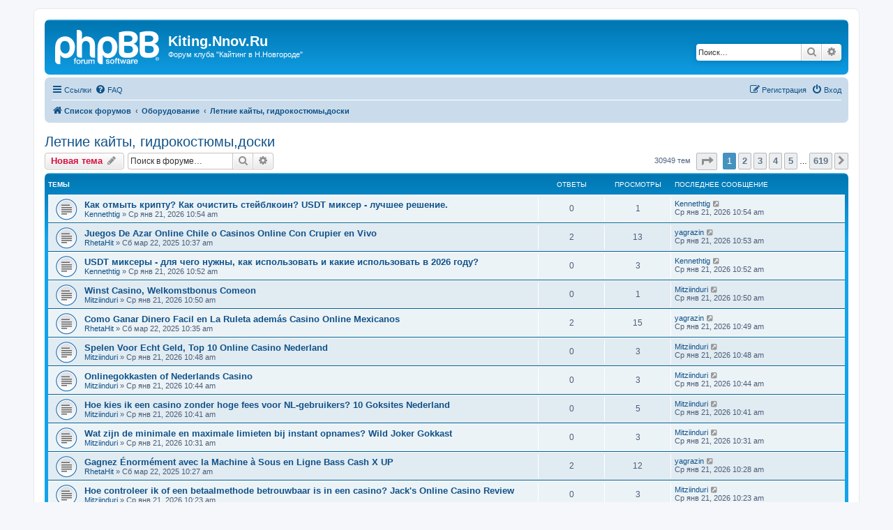

--- FILE ---
content_type: text/html; charset=UTF-8
request_url: http://kite.nnov.ru/phpbb/viewforum.php?f=6&sid=b03881a0d624aff760bfa65ac0d203e9
body_size: 128347
content:
<!DOCTYPE html>
<html dir="ltr" lang="ru">
<head>
<meta charset="utf-8" />
<meta http-equiv="X-UA-Compatible" content="IE=edge">
<meta name="viewport" content="width=device-width, initial-scale=1" />

<title>Летние кайты, гидрокостюмы,доски - Kiting.Nnov.Ru</title>

	<link rel="alternate" type="application/atom+xml" title="Канал - Kiting.Nnov.Ru" href="/phpbb/app.php/feed?sid=0cbe12c214985bb304707c4fa21f66ef">			<link rel="alternate" type="application/atom+xml" title="Канал - Новые темы" href="/phpbb/app.php/feed/topics?sid=0cbe12c214985bb304707c4fa21f66ef">		<link rel="alternate" type="application/atom+xml" title="Канал - Форум - Летние кайты, гидрокостюмы,доски" href="/phpbb/app.php/feed/forum/6?sid=0cbe12c214985bb304707c4fa21f66ef">		
	<link rel="canonical" href="http://kite.nnov.ru/phpbb/viewforum.php?f=6">

<!--
	phpBB style name: prosilver
	Based on style:   prosilver (this is the default phpBB3 style)
	Original author:  Tom Beddard ( http://www.subBlue.com/ )
	Modified by:
-->

<link href="./assets/css/font-awesome.min.css?assets_version=3" rel="stylesheet">
<link href="./styles/prosilver/theme/stylesheet.css?assets_version=3" rel="stylesheet">
<link href="./styles/prosilver/theme/ru/stylesheet.css?assets_version=3" rel="stylesheet">




<!--[if lte IE 9]>
	<link href="./styles/prosilver/theme/tweaks.css?assets_version=3" rel="stylesheet">
<![endif]-->





</head>
<body id="phpbb" class="nojs notouch section-viewforum ltr ">


<div id="wrap" class="wrap">
	<a id="top" class="top-anchor" accesskey="t"></a>
	<div id="page-header">
		<div class="headerbar" role="banner">
					<div class="inner">

			<div id="site-description" class="site-description">
		<a id="logo" class="logo" href="./index.php?sid=0cbe12c214985bb304707c4fa21f66ef" title="Список форумов">
					<span class="site_logo"></span>
				</a>
				<h1>Kiting.Nnov.Ru</h1>
				<p>Форум клуба &quot;Кайтинг в Н.Новгороде&quot;</p>
				<p class="skiplink"><a href="#start_here">Пропустить</a></p>
			</div>

									<div id="search-box" class="search-box search-header" role="search">
				<form action="./search.php?sid=0cbe12c214985bb304707c4fa21f66ef" method="get" id="search">
				<fieldset>
					<input name="keywords" id="keywords" type="search" maxlength="128" title="Ключевые слова" class="inputbox search tiny" size="20" value="" placeholder="Поиск…" />
					<button class="button button-search" type="submit" title="Поиск">
						<i class="icon fa-search fa-fw" aria-hidden="true"></i><span class="sr-only">Поиск</span>
					</button>
					<a href="./search.php?sid=0cbe12c214985bb304707c4fa21f66ef" class="button button-search-end" title="Расширенный поиск">
						<i class="icon fa-cog fa-fw" aria-hidden="true"></i><span class="sr-only">Расширенный поиск</span>
					</a>
					<input type="hidden" name="sid" value="0cbe12c214985bb304707c4fa21f66ef" />

				</fieldset>
				</form>
			</div>
						
			</div>
					</div>
				<div class="navbar" role="navigation">
	<div class="inner">

	<ul id="nav-main" class="nav-main linklist" role="menubar">

		<li id="quick-links" class="quick-links dropdown-container responsive-menu" data-skip-responsive="true">
			<a href="#" class="dropdown-trigger">
				<i class="icon fa-bars fa-fw" aria-hidden="true"></i><span>Ссылки</span>
			</a>
			<div class="dropdown">
				<div class="pointer"><div class="pointer-inner"></div></div>
				<ul class="dropdown-contents" role="menu">
					
											<li class="separator"></li>
																									<li>
								<a href="./search.php?search_id=unanswered&amp;sid=0cbe12c214985bb304707c4fa21f66ef" role="menuitem">
									<i class="icon fa-file-o fa-fw icon-gray" aria-hidden="true"></i><span>Темы без ответов</span>
								</a>
							</li>
							<li>
								<a href="./search.php?search_id=active_topics&amp;sid=0cbe12c214985bb304707c4fa21f66ef" role="menuitem">
									<i class="icon fa-file-o fa-fw icon-blue" aria-hidden="true"></i><span>Активные темы</span>
								</a>
							</li>
							<li class="separator"></li>
							<li>
								<a href="./search.php?sid=0cbe12c214985bb304707c4fa21f66ef" role="menuitem">
									<i class="icon fa-search fa-fw" aria-hidden="true"></i><span>Поиск</span>
								</a>
							</li>
					
										<li class="separator"></li>

									</ul>
			</div>
		</li>

				<li data-skip-responsive="true">
			<a href="/phpbb/app.php/help/faq?sid=0cbe12c214985bb304707c4fa21f66ef" rel="help" title="Часто задаваемые вопросы" role="menuitem">
				<i class="icon fa-question-circle fa-fw" aria-hidden="true"></i><span>FAQ</span>
			</a>
		</li>
						
			<li class="rightside"  data-skip-responsive="true">
			<a href="./ucp.php?mode=login&amp;redirect=viewforum.php%3Ff%3D6&amp;sid=0cbe12c214985bb304707c4fa21f66ef" title="Вход" accesskey="x" role="menuitem">
				<i class="icon fa-power-off fa-fw" aria-hidden="true"></i><span>Вход</span>
			</a>
		</li>
					<li class="rightside" data-skip-responsive="true">
				<a href="./ucp.php?mode=register&amp;sid=0cbe12c214985bb304707c4fa21f66ef" role="menuitem">
					<i class="icon fa-pencil-square-o  fa-fw" aria-hidden="true"></i><span>Регистрация</span>
				</a>
			</li>
						</ul>

	<ul id="nav-breadcrumbs" class="nav-breadcrumbs linklist navlinks" role="menubar">
				
		
		<li class="breadcrumbs" itemscope itemtype="https://schema.org/BreadcrumbList">

			
							<span class="crumb" itemtype="https://schema.org/ListItem" itemprop="itemListElement" itemscope><a itemprop="item" href="./index.php?sid=0cbe12c214985bb304707c4fa21f66ef" accesskey="h" data-navbar-reference="index"><i class="icon fa-home fa-fw"></i><span itemprop="name">Список форумов</span></a><meta itemprop="position" content="1" /></span>

											
								<span class="crumb" itemtype="https://schema.org/ListItem" itemprop="itemListElement" itemscope data-forum-id="19"><a itemprop="item" href="./viewforum.php?f=19&amp;sid=0cbe12c214985bb304707c4fa21f66ef"><span itemprop="name">Оборудование</span></a><meta itemprop="position" content="2" /></span>
															
								<span class="crumb" itemtype="https://schema.org/ListItem" itemprop="itemListElement" itemscope data-forum-id="6"><a itemprop="item" href="./viewforum.php?f=6&amp;sid=0cbe12c214985bb304707c4fa21f66ef"><span itemprop="name">Летние кайты, гидрокостюмы,доски</span></a><meta itemprop="position" content="3" /></span>
							
					</li>

		
					<li class="rightside responsive-search">
				<a href="./search.php?sid=0cbe12c214985bb304707c4fa21f66ef" title="Параметры расширенного поиска" role="menuitem">
					<i class="icon fa-search fa-fw" aria-hidden="true"></i><span class="sr-only">Поиск</span>
				</a>
			</li>
			</ul>

	</div>
</div>
	</div>

	
	<a id="start_here" class="anchor"></a>
	<div id="page-body" class="page-body" role="main">
		
		<h2 class="forum-title"><a href="./viewforum.php?f=6&amp;sid=0cbe12c214985bb304707c4fa21f66ef">Летние кайты, гидрокостюмы,доски</a></h2>



	<div class="action-bar bar-top">

				
		<a href="./posting.php?mode=post&amp;f=6&amp;sid=0cbe12c214985bb304707c4fa21f66ef" class="button" title="Новая тема">
							<span>Новая тема</span> <i class="icon fa-pencil fa-fw" aria-hidden="true"></i>
					</a>
				
			<div class="search-box" role="search">
			<form method="get" id="forum-search" action="./search.php?sid=0cbe12c214985bb304707c4fa21f66ef">
			<fieldset>
				<input class="inputbox search tiny" type="search" name="keywords" id="search_keywords" size="20" placeholder="Поиск в форуме…" />
				<button class="button button-search" type="submit" title="Поиск">
					<i class="icon fa-search fa-fw" aria-hidden="true"></i><span class="sr-only">Поиск</span>
				</button>
				<a href="./search.php?fid%5B%5D=6&amp;sid=0cbe12c214985bb304707c4fa21f66ef" class="button button-search-end" title="Расширенный поиск">
					<i class="icon fa-cog fa-fw" aria-hidden="true"></i><span class="sr-only">Расширенный поиск</span>
				</a>
				<input type="hidden" name="fid[0]" value="6" />
<input type="hidden" name="sid" value="0cbe12c214985bb304707c4fa21f66ef" />

			</fieldset>
			</form>
		</div>
	
	<div class="pagination">
				30949 тем
					<ul>
	<li class="dropdown-container dropdown-button-control dropdown-page-jump page-jump">
		<a class="button button-icon-only dropdown-trigger" href="#" title="Щёлкните для перехода на страницу…" role="button"><i class="icon fa-level-down fa-rotate-270" aria-hidden="true"></i><span class="sr-only">Страница <strong>1</strong> из <strong>619</strong></span></a>
		<div class="dropdown">
			<div class="pointer"><div class="pointer-inner"></div></div>
			<ul class="dropdown-contents">
				<li>Перейти на страницу:</li>
				<li class="page-jump-form">
					<input type="number" name="page-number" min="1" max="999999" title="Введите номер страницы, на которую хотите перейти" class="inputbox tiny" data-per-page="50" data-base-url=".&#x2F;viewforum.php&#x3F;f&#x3D;6&amp;amp&#x3B;sid&#x3D;0cbe12c214985bb304707c4fa21f66ef" data-start-name="start" />
					<input class="button2" value="Перейти" type="button" />
				</li>
			</ul>
		</div>
	</li>
		<li class="active"><span>1</span></li>
				<li><a class="button" href="./viewforum.php?f=6&amp;sid=0cbe12c214985bb304707c4fa21f66ef&amp;start=50" role="button">2</a></li>
				<li><a class="button" href="./viewforum.php?f=6&amp;sid=0cbe12c214985bb304707c4fa21f66ef&amp;start=100" role="button">3</a></li>
				<li><a class="button" href="./viewforum.php?f=6&amp;sid=0cbe12c214985bb304707c4fa21f66ef&amp;start=150" role="button">4</a></li>
				<li><a class="button" href="./viewforum.php?f=6&amp;sid=0cbe12c214985bb304707c4fa21f66ef&amp;start=200" role="button">5</a></li>
			<li class="ellipsis" role="separator"><span>…</span></li>
				<li><a class="button" href="./viewforum.php?f=6&amp;sid=0cbe12c214985bb304707c4fa21f66ef&amp;start=30900" role="button">619</a></li>
				<li class="arrow next"><a class="button button-icon-only" href="./viewforum.php?f=6&amp;sid=0cbe12c214985bb304707c4fa21f66ef&amp;start=50" rel="next" role="button"><i class="icon fa-chevron-right fa-fw" aria-hidden="true"></i><span class="sr-only">След.</span></a></li>
	</ul>
			</div>

	</div>




	
			<div class="forumbg">
		<div class="inner">
		<ul class="topiclist">
			<li class="header">
				<dl class="row-item">
					<dt><div class="list-inner">Темы</div></dt>
					<dd class="posts">Ответы</dd>
					<dd class="views">Просмотры</dd>
					<dd class="lastpost"><span>Последнее сообщение</span></dd>
				</dl>
			</li>
		</ul>
		<ul class="topiclist topics">
	
				<li class="row bg1">
						<dl class="row-item topic_read">
				<dt title="Нет непрочитанных сообщений">
										<div class="list-inner">
																		<a href="./viewtopic.php?t=355047&amp;sid=0cbe12c214985bb304707c4fa21f66ef" class="topictitle">Как отмыть крипту? Как очистить стейблкоин? USDT миксер - лучшее решение.</a>																								<br />
						
												<div class="responsive-show" style="display: none;">
							Последнее сообщение  <a href="./memberlist.php?mode=viewprofile&amp;u=98399&amp;sid=0cbe12c214985bb304707c4fa21f66ef" class="username">Kennethtig</a> &laquo; <a href="./viewtopic.php?p=584197&amp;sid=0cbe12c214985bb304707c4fa21f66ef#p584197" title="Перейти к последнему сообщению"><time datetime="2026-01-21T07:54:22+00:00">Ср янв 21, 2026 10:54 am</time></a>
													</div>
													
						<div class="topic-poster responsive-hide left-box">
																												 <a href="./memberlist.php?mode=viewprofile&amp;u=98399&amp;sid=0cbe12c214985bb304707c4fa21f66ef" class="username">Kennethtig</a> &raquo; <time datetime="2026-01-21T07:54:22+00:00">Ср янв 21, 2026 10:54 am</time>
																				</div>

						
											</div>
				</dt>
				<dd class="posts">0 <dfn>Ответы</dfn></dd>
				<dd class="views">1 <dfn>Просмотры</dfn></dd>
				<dd class="lastpost">
					<span><dfn>Последнее сообщение </dfn> <a href="./memberlist.php?mode=viewprofile&amp;u=98399&amp;sid=0cbe12c214985bb304707c4fa21f66ef" class="username">Kennethtig</a>													<a href="./viewtopic.php?p=584197&amp;sid=0cbe12c214985bb304707c4fa21f66ef#p584197" title="Перейти к последнему сообщению">
								<i class="icon fa-external-link-square fa-fw icon-lightgray icon-md" aria-hidden="true"></i><span class="sr-only"></span>
							</a>
												<br /><time datetime="2026-01-21T07:54:22+00:00">Ср янв 21, 2026 10:54 am</time>
					</span>
				</dd>
			</dl>
					</li>
		
	

	
	
				<li class="row bg2">
						<dl class="row-item topic_read">
				<dt title="Нет непрочитанных сообщений">
										<div class="list-inner">
																		<a href="./viewtopic.php?t=85869&amp;sid=0cbe12c214985bb304707c4fa21f66ef" class="topictitle">Juegos De Azar Online Chile o Casinos Online Con Crupier en Vivo</a>																								<br />
						
												<div class="responsive-show" style="display: none;">
							Последнее сообщение  <a href="./memberlist.php?mode=viewprofile&amp;u=66971&amp;sid=0cbe12c214985bb304707c4fa21f66ef" class="username">yagrazin</a> &laquo; <a href="./viewtopic.php?p=584196&amp;sid=0cbe12c214985bb304707c4fa21f66ef#p584196" title="Перейти к последнему сообщению"><time datetime="2026-01-21T07:53:41+00:00">Ср янв 21, 2026 10:53 am</time></a>
													</div>
														<span class="responsive-show left-box" style="display: none;">Ответы: <strong>2</strong></span>
													
						<div class="topic-poster responsive-hide left-box">
																												 <a href="./memberlist.php?mode=viewprofile&amp;u=7268&amp;sid=0cbe12c214985bb304707c4fa21f66ef" class="username">RhetaHit</a> &raquo; <time datetime="2025-03-22T07:37:55+00:00">Сб мар 22, 2025 10:37 am</time>
																				</div>

						
											</div>
				</dt>
				<dd class="posts">2 <dfn>Ответы</dfn></dd>
				<dd class="views">13 <dfn>Просмотры</dfn></dd>
				<dd class="lastpost">
					<span><dfn>Последнее сообщение </dfn> <a href="./memberlist.php?mode=viewprofile&amp;u=66971&amp;sid=0cbe12c214985bb304707c4fa21f66ef" class="username">yagrazin</a>													<a href="./viewtopic.php?p=584196&amp;sid=0cbe12c214985bb304707c4fa21f66ef#p584196" title="Перейти к последнему сообщению">
								<i class="icon fa-external-link-square fa-fw icon-lightgray icon-md" aria-hidden="true"></i><span class="sr-only"></span>
							</a>
												<br /><time datetime="2026-01-21T07:53:41+00:00">Ср янв 21, 2026 10:53 am</time>
					</span>
				</dd>
			</dl>
					</li>
		
	

	
	
				<li class="row bg1">
						<dl class="row-item topic_read">
				<dt title="Нет непрочитанных сообщений">
										<div class="list-inner">
																		<a href="./viewtopic.php?t=355042&amp;sid=0cbe12c214985bb304707c4fa21f66ef" class="topictitle">USDT миксеры - для чего нужны, как использовать и какие использовать в 2026 году?</a>																								<br />
						
												<div class="responsive-show" style="display: none;">
							Последнее сообщение  <a href="./memberlist.php?mode=viewprofile&amp;u=98399&amp;sid=0cbe12c214985bb304707c4fa21f66ef" class="username">Kennethtig</a> &laquo; <a href="./viewtopic.php?p=584190&amp;sid=0cbe12c214985bb304707c4fa21f66ef#p584190" title="Перейти к последнему сообщению"><time datetime="2026-01-21T07:52:14+00:00">Ср янв 21, 2026 10:52 am</time></a>
													</div>
													
						<div class="topic-poster responsive-hide left-box">
																												 <a href="./memberlist.php?mode=viewprofile&amp;u=98399&amp;sid=0cbe12c214985bb304707c4fa21f66ef" class="username">Kennethtig</a> &raquo; <time datetime="2026-01-21T07:52:14+00:00">Ср янв 21, 2026 10:52 am</time>
																				</div>

						
											</div>
				</dt>
				<dd class="posts">0 <dfn>Ответы</dfn></dd>
				<dd class="views">3 <dfn>Просмотры</dfn></dd>
				<dd class="lastpost">
					<span><dfn>Последнее сообщение </dfn> <a href="./memberlist.php?mode=viewprofile&amp;u=98399&amp;sid=0cbe12c214985bb304707c4fa21f66ef" class="username">Kennethtig</a>													<a href="./viewtopic.php?p=584190&amp;sid=0cbe12c214985bb304707c4fa21f66ef#p584190" title="Перейти к последнему сообщению">
								<i class="icon fa-external-link-square fa-fw icon-lightgray icon-md" aria-hidden="true"></i><span class="sr-only"></span>
							</a>
												<br /><time datetime="2026-01-21T07:52:14+00:00">Ср янв 21, 2026 10:52 am</time>
					</span>
				</dd>
			</dl>
					</li>
		
	

	
	
				<li class="row bg2">
						<dl class="row-item topic_read">
				<dt title="Нет непрочитанных сообщений">
										<div class="list-inner">
																		<a href="./viewtopic.php?t=355037&amp;sid=0cbe12c214985bb304707c4fa21f66ef" class="topictitle">Winst Casino, Welkomstbonus Comeon</a>																								<br />
						
												<div class="responsive-show" style="display: none;">
							Последнее сообщение  <a href="./memberlist.php?mode=viewprofile&amp;u=66985&amp;sid=0cbe12c214985bb304707c4fa21f66ef" class="username">Mitziinduri</a> &laquo; <a href="./viewtopic.php?p=584182&amp;sid=0cbe12c214985bb304707c4fa21f66ef#p584182" title="Перейти к последнему сообщению"><time datetime="2026-01-21T07:50:40+00:00">Ср янв 21, 2026 10:50 am</time></a>
													</div>
													
						<div class="topic-poster responsive-hide left-box">
																												 <a href="./memberlist.php?mode=viewprofile&amp;u=66985&amp;sid=0cbe12c214985bb304707c4fa21f66ef" class="username">Mitziinduri</a> &raquo; <time datetime="2026-01-21T07:50:40+00:00">Ср янв 21, 2026 10:50 am</time>
																				</div>

						
											</div>
				</dt>
				<dd class="posts">0 <dfn>Ответы</dfn></dd>
				<dd class="views">1 <dfn>Просмотры</dfn></dd>
				<dd class="lastpost">
					<span><dfn>Последнее сообщение </dfn> <a href="./memberlist.php?mode=viewprofile&amp;u=66985&amp;sid=0cbe12c214985bb304707c4fa21f66ef" class="username">Mitziinduri</a>													<a href="./viewtopic.php?p=584182&amp;sid=0cbe12c214985bb304707c4fa21f66ef#p584182" title="Перейти к последнему сообщению">
								<i class="icon fa-external-link-square fa-fw icon-lightgray icon-md" aria-hidden="true"></i><span class="sr-only"></span>
							</a>
												<br /><time datetime="2026-01-21T07:50:40+00:00">Ср янв 21, 2026 10:50 am</time>
					</span>
				</dd>
			</dl>
					</li>
		
	

	
	
				<li class="row bg1">
						<dl class="row-item topic_read">
				<dt title="Нет непрочитанных сообщений">
										<div class="list-inner">
																		<a href="./viewtopic.php?t=85866&amp;sid=0cbe12c214985bb304707c4fa21f66ef" class="topictitle">Como Ganar Dinero Facil en La Ruleta además Casino Online Mexicanos</a>																								<br />
						
												<div class="responsive-show" style="display: none;">
							Последнее сообщение  <a href="./memberlist.php?mode=viewprofile&amp;u=66971&amp;sid=0cbe12c214985bb304707c4fa21f66ef" class="username">yagrazin</a> &laquo; <a href="./viewtopic.php?p=584178&amp;sid=0cbe12c214985bb304707c4fa21f66ef#p584178" title="Перейти к последнему сообщению"><time datetime="2026-01-21T07:49:29+00:00">Ср янв 21, 2026 10:49 am</time></a>
													</div>
														<span class="responsive-show left-box" style="display: none;">Ответы: <strong>2</strong></span>
													
						<div class="topic-poster responsive-hide left-box">
																												 <a href="./memberlist.php?mode=viewprofile&amp;u=7268&amp;sid=0cbe12c214985bb304707c4fa21f66ef" class="username">RhetaHit</a> &raquo; <time datetime="2025-03-22T07:35:54+00:00">Сб мар 22, 2025 10:35 am</time>
																				</div>

						
											</div>
				</dt>
				<dd class="posts">2 <dfn>Ответы</dfn></dd>
				<dd class="views">15 <dfn>Просмотры</dfn></dd>
				<dd class="lastpost">
					<span><dfn>Последнее сообщение </dfn> <a href="./memberlist.php?mode=viewprofile&amp;u=66971&amp;sid=0cbe12c214985bb304707c4fa21f66ef" class="username">yagrazin</a>													<a href="./viewtopic.php?p=584178&amp;sid=0cbe12c214985bb304707c4fa21f66ef#p584178" title="Перейти к последнему сообщению">
								<i class="icon fa-external-link-square fa-fw icon-lightgray icon-md" aria-hidden="true"></i><span class="sr-only"></span>
							</a>
												<br /><time datetime="2026-01-21T07:49:29+00:00">Ср янв 21, 2026 10:49 am</time>
					</span>
				</dd>
			</dl>
					</li>
		
	

	
	
				<li class="row bg2">
						<dl class="row-item topic_read">
				<dt title="Нет непрочитанных сообщений">
										<div class="list-inner">
																		<a href="./viewtopic.php?t=355031&amp;sid=0cbe12c214985bb304707c4fa21f66ef" class="topictitle">Spelen Voor Echt Geld, Top 10 Online Casino Nederland</a>																								<br />
						
												<div class="responsive-show" style="display: none;">
							Последнее сообщение  <a href="./memberlist.php?mode=viewprofile&amp;u=66985&amp;sid=0cbe12c214985bb304707c4fa21f66ef" class="username">Mitziinduri</a> &laquo; <a href="./viewtopic.php?p=584175&amp;sid=0cbe12c214985bb304707c4fa21f66ef#p584175" title="Перейти к последнему сообщению"><time datetime="2026-01-21T07:48:26+00:00">Ср янв 21, 2026 10:48 am</time></a>
													</div>
													
						<div class="topic-poster responsive-hide left-box">
																												 <a href="./memberlist.php?mode=viewprofile&amp;u=66985&amp;sid=0cbe12c214985bb304707c4fa21f66ef" class="username">Mitziinduri</a> &raquo; <time datetime="2026-01-21T07:48:26+00:00">Ср янв 21, 2026 10:48 am</time>
																				</div>

						
											</div>
				</dt>
				<dd class="posts">0 <dfn>Ответы</dfn></dd>
				<dd class="views">3 <dfn>Просмотры</dfn></dd>
				<dd class="lastpost">
					<span><dfn>Последнее сообщение </dfn> <a href="./memberlist.php?mode=viewprofile&amp;u=66985&amp;sid=0cbe12c214985bb304707c4fa21f66ef" class="username">Mitziinduri</a>													<a href="./viewtopic.php?p=584175&amp;sid=0cbe12c214985bb304707c4fa21f66ef#p584175" title="Перейти к последнему сообщению">
								<i class="icon fa-external-link-square fa-fw icon-lightgray icon-md" aria-hidden="true"></i><span class="sr-only"></span>
							</a>
												<br /><time datetime="2026-01-21T07:48:26+00:00">Ср янв 21, 2026 10:48 am</time>
					</span>
				</dd>
			</dl>
					</li>
		
	

	
	
				<li class="row bg1">
						<dl class="row-item topic_read">
				<dt title="Нет непрочитанных сообщений">
										<div class="list-inner">
																		<a href="./viewtopic.php?t=355018&amp;sid=0cbe12c214985bb304707c4fa21f66ef" class="topictitle">Onlinegokkasten of Nederlands Casino</a>																								<br />
						
												<div class="responsive-show" style="display: none;">
							Последнее сообщение  <a href="./memberlist.php?mode=viewprofile&amp;u=66985&amp;sid=0cbe12c214985bb304707c4fa21f66ef" class="username">Mitziinduri</a> &laquo; <a href="./viewtopic.php?p=584157&amp;sid=0cbe12c214985bb304707c4fa21f66ef#p584157" title="Перейти к последнему сообщению"><time datetime="2026-01-21T07:44:32+00:00">Ср янв 21, 2026 10:44 am</time></a>
													</div>
													
						<div class="topic-poster responsive-hide left-box">
																												 <a href="./memberlist.php?mode=viewprofile&amp;u=66985&amp;sid=0cbe12c214985bb304707c4fa21f66ef" class="username">Mitziinduri</a> &raquo; <time datetime="2026-01-21T07:44:32+00:00">Ср янв 21, 2026 10:44 am</time>
																				</div>

						
											</div>
				</dt>
				<dd class="posts">0 <dfn>Ответы</dfn></dd>
				<dd class="views">3 <dfn>Просмотры</dfn></dd>
				<dd class="lastpost">
					<span><dfn>Последнее сообщение </dfn> <a href="./memberlist.php?mode=viewprofile&amp;u=66985&amp;sid=0cbe12c214985bb304707c4fa21f66ef" class="username">Mitziinduri</a>													<a href="./viewtopic.php?p=584157&amp;sid=0cbe12c214985bb304707c4fa21f66ef#p584157" title="Перейти к последнему сообщению">
								<i class="icon fa-external-link-square fa-fw icon-lightgray icon-md" aria-hidden="true"></i><span class="sr-only"></span>
							</a>
												<br /><time datetime="2026-01-21T07:44:32+00:00">Ср янв 21, 2026 10:44 am</time>
					</span>
				</dd>
			</dl>
					</li>
		
	

	
	
				<li class="row bg2">
						<dl class="row-item topic_read">
				<dt title="Нет непрочитанных сообщений">
										<div class="list-inner">
																		<a href="./viewtopic.php?t=355011&amp;sid=0cbe12c214985bb304707c4fa21f66ef" class="topictitle">Hoe kies ik een casino zonder hoge fees voor NL-gebruikers? 10 Goksites Nederland</a>																								<br />
						
												<div class="responsive-show" style="display: none;">
							Последнее сообщение  <a href="./memberlist.php?mode=viewprofile&amp;u=66985&amp;sid=0cbe12c214985bb304707c4fa21f66ef" class="username">Mitziinduri</a> &laquo; <a href="./viewtopic.php?p=584148&amp;sid=0cbe12c214985bb304707c4fa21f66ef#p584148" title="Перейти к последнему сообщению"><time datetime="2026-01-21T07:41:24+00:00">Ср янв 21, 2026 10:41 am</time></a>
													</div>
													
						<div class="topic-poster responsive-hide left-box">
																												 <a href="./memberlist.php?mode=viewprofile&amp;u=66985&amp;sid=0cbe12c214985bb304707c4fa21f66ef" class="username">Mitziinduri</a> &raquo; <time datetime="2026-01-21T07:41:24+00:00">Ср янв 21, 2026 10:41 am</time>
																				</div>

						
											</div>
				</dt>
				<dd class="posts">0 <dfn>Ответы</dfn></dd>
				<dd class="views">5 <dfn>Просмотры</dfn></dd>
				<dd class="lastpost">
					<span><dfn>Последнее сообщение </dfn> <a href="./memberlist.php?mode=viewprofile&amp;u=66985&amp;sid=0cbe12c214985bb304707c4fa21f66ef" class="username">Mitziinduri</a>													<a href="./viewtopic.php?p=584148&amp;sid=0cbe12c214985bb304707c4fa21f66ef#p584148" title="Перейти к последнему сообщению">
								<i class="icon fa-external-link-square fa-fw icon-lightgray icon-md" aria-hidden="true"></i><span class="sr-only"></span>
							</a>
												<br /><time datetime="2026-01-21T07:41:24+00:00">Ср янв 21, 2026 10:41 am</time>
					</span>
				</dd>
			</dl>
					</li>
		
	

	
	
				<li class="row bg1">
						<dl class="row-item topic_read">
				<dt title="Нет непрочитанных сообщений">
										<div class="list-inner">
																		<a href="./viewtopic.php?t=354995&amp;sid=0cbe12c214985bb304707c4fa21f66ef" class="topictitle">Wat zijn de minimale en maximale limieten bij instant opnames? Wild Joker Gokkast</a>																								<br />
						
												<div class="responsive-show" style="display: none;">
							Последнее сообщение  <a href="./memberlist.php?mode=viewprofile&amp;u=66985&amp;sid=0cbe12c214985bb304707c4fa21f66ef" class="username">Mitziinduri</a> &laquo; <a href="./viewtopic.php?p=584120&amp;sid=0cbe12c214985bb304707c4fa21f66ef#p584120" title="Перейти к последнему сообщению"><time datetime="2026-01-21T07:31:31+00:00">Ср янв 21, 2026 10:31 am</time></a>
													</div>
													
						<div class="topic-poster responsive-hide left-box">
																												 <a href="./memberlist.php?mode=viewprofile&amp;u=66985&amp;sid=0cbe12c214985bb304707c4fa21f66ef" class="username">Mitziinduri</a> &raquo; <time datetime="2026-01-21T07:31:31+00:00">Ср янв 21, 2026 10:31 am</time>
																				</div>

						
											</div>
				</dt>
				<dd class="posts">0 <dfn>Ответы</dfn></dd>
				<dd class="views">3 <dfn>Просмотры</dfn></dd>
				<dd class="lastpost">
					<span><dfn>Последнее сообщение </dfn> <a href="./memberlist.php?mode=viewprofile&amp;u=66985&amp;sid=0cbe12c214985bb304707c4fa21f66ef" class="username">Mitziinduri</a>													<a href="./viewtopic.php?p=584120&amp;sid=0cbe12c214985bb304707c4fa21f66ef#p584120" title="Перейти к последнему сообщению">
								<i class="icon fa-external-link-square fa-fw icon-lightgray icon-md" aria-hidden="true"></i><span class="sr-only"></span>
							</a>
												<br /><time datetime="2026-01-21T07:31:31+00:00">Ср янв 21, 2026 10:31 am</time>
					</span>
				</dd>
			</dl>
					</li>
		
	

	
	
				<li class="row bg2">
						<dl class="row-item topic_read">
				<dt title="Нет непрочитанных сообщений">
										<div class="list-inner">
																		<a href="./viewtopic.php?t=85852&amp;sid=0cbe12c214985bb304707c4fa21f66ef" class="topictitle">Gagnez Énormément avec la Machine à Sous en Ligne Bass Cash X UP</a>																								<br />
						
												<div class="responsive-show" style="display: none;">
							Последнее сообщение  <a href="./memberlist.php?mode=viewprofile&amp;u=66971&amp;sid=0cbe12c214985bb304707c4fa21f66ef" class="username">yagrazin</a> &laquo; <a href="./viewtopic.php?p=584110&amp;sid=0cbe12c214985bb304707c4fa21f66ef#p584110" title="Перейти к последнему сообщению"><time datetime="2026-01-21T07:28:40+00:00">Ср янв 21, 2026 10:28 am</time></a>
													</div>
														<span class="responsive-show left-box" style="display: none;">Ответы: <strong>2</strong></span>
													
						<div class="topic-poster responsive-hide left-box">
																												 <a href="./memberlist.php?mode=viewprofile&amp;u=7268&amp;sid=0cbe12c214985bb304707c4fa21f66ef" class="username">RhetaHit</a> &raquo; <time datetime="2025-03-22T07:27:58+00:00">Сб мар 22, 2025 10:27 am</time>
																				</div>

						
											</div>
				</dt>
				<dd class="posts">2 <dfn>Ответы</dfn></dd>
				<dd class="views">12 <dfn>Просмотры</dfn></dd>
				<dd class="lastpost">
					<span><dfn>Последнее сообщение </dfn> <a href="./memberlist.php?mode=viewprofile&amp;u=66971&amp;sid=0cbe12c214985bb304707c4fa21f66ef" class="username">yagrazin</a>													<a href="./viewtopic.php?p=584110&amp;sid=0cbe12c214985bb304707c4fa21f66ef#p584110" title="Перейти к последнему сообщению">
								<i class="icon fa-external-link-square fa-fw icon-lightgray icon-md" aria-hidden="true"></i><span class="sr-only"></span>
							</a>
												<br /><time datetime="2026-01-21T07:28:40+00:00">Ср янв 21, 2026 10:28 am</time>
					</span>
				</dd>
			</dl>
					</li>
		
	

	
	
				<li class="row bg1">
						<dl class="row-item topic_read">
				<dt title="Нет непрочитанных сообщений">
										<div class="list-inner">
																		<a href="./viewtopic.php?t=354978&amp;sid=0cbe12c214985bb304707c4fa21f66ef" class="topictitle">Hoe controleer ik of een betaalmethode betrouwbaar is in een casino? Jack's Online Casino Review</a>																								<br />
						
												<div class="responsive-show" style="display: none;">
							Последнее сообщение  <a href="./memberlist.php?mode=viewprofile&amp;u=66985&amp;sid=0cbe12c214985bb304707c4fa21f66ef" class="username">Mitziinduri</a> &laquo; <a href="./viewtopic.php?p=584092&amp;sid=0cbe12c214985bb304707c4fa21f66ef#p584092" title="Перейти к последнему сообщению"><time datetime="2026-01-21T07:23:28+00:00">Ср янв 21, 2026 10:23 am</time></a>
													</div>
													
						<div class="topic-poster responsive-hide left-box">
																												 <a href="./memberlist.php?mode=viewprofile&amp;u=66985&amp;sid=0cbe12c214985bb304707c4fa21f66ef" class="username">Mitziinduri</a> &raquo; <time datetime="2026-01-21T07:23:28+00:00">Ср янв 21, 2026 10:23 am</time>
																				</div>

						
											</div>
				</dt>
				<dd class="posts">0 <dfn>Ответы</dfn></dd>
				<dd class="views">3 <dfn>Просмотры</dfn></dd>
				<dd class="lastpost">
					<span><dfn>Последнее сообщение </dfn> <a href="./memberlist.php?mode=viewprofile&amp;u=66985&amp;sid=0cbe12c214985bb304707c4fa21f66ef" class="username">Mitziinduri</a>													<a href="./viewtopic.php?p=584092&amp;sid=0cbe12c214985bb304707c4fa21f66ef#p584092" title="Перейти к последнему сообщению">
								<i class="icon fa-external-link-square fa-fw icon-lightgray icon-md" aria-hidden="true"></i><span class="sr-only"></span>
							</a>
												<br /><time datetime="2026-01-21T07:23:28+00:00">Ср янв 21, 2026 10:23 am</time>
					</span>
				</dd>
			</dl>
					</li>
		
	

	
	
				<li class="row bg2">
						<dl class="row-item topic_read">
				<dt title="Нет непрочитанных сообщений">
										<div class="list-inner">
																		<a href="./viewtopic.php?t=354975&amp;sid=0cbe12c214985bb304707c4fa21f66ef" class="topictitle">Как отмыть крипту? Как обезличить солу? Солана миксер - оптимальное решение.</a>																								<br />
						
												<div class="responsive-show" style="display: none;">
							Последнее сообщение  <a href="./memberlist.php?mode=viewprofile&amp;u=98399&amp;sid=0cbe12c214985bb304707c4fa21f66ef" class="username">Kennethtig</a> &laquo; <a href="./viewtopic.php?p=584088&amp;sid=0cbe12c214985bb304707c4fa21f66ef#p584088" title="Перейти к последнему сообщению"><time datetime="2026-01-21T07:22:27+00:00">Ср янв 21, 2026 10:22 am</time></a>
													</div>
													
						<div class="topic-poster responsive-hide left-box">
																												 <a href="./memberlist.php?mode=viewprofile&amp;u=98399&amp;sid=0cbe12c214985bb304707c4fa21f66ef" class="username">Kennethtig</a> &raquo; <time datetime="2026-01-21T07:22:27+00:00">Ср янв 21, 2026 10:22 am</time>
																				</div>

						
											</div>
				</dt>
				<dd class="posts">0 <dfn>Ответы</dfn></dd>
				<dd class="views">1 <dfn>Просмотры</dfn></dd>
				<dd class="lastpost">
					<span><dfn>Последнее сообщение </dfn> <a href="./memberlist.php?mode=viewprofile&amp;u=98399&amp;sid=0cbe12c214985bb304707c4fa21f66ef" class="username">Kennethtig</a>													<a href="./viewtopic.php?p=584088&amp;sid=0cbe12c214985bb304707c4fa21f66ef#p584088" title="Перейти к последнему сообщению">
								<i class="icon fa-external-link-square fa-fw icon-lightgray icon-md" aria-hidden="true"></i><span class="sr-only"></span>
							</a>
												<br /><time datetime="2026-01-21T07:22:27+00:00">Ср янв 21, 2026 10:22 am</time>
					</span>
				</dd>
			</dl>
					</li>
		
	

	
	
				<li class="row bg1">
						<dl class="row-item topic_read">
				<dt title="Нет непрочитанных сообщений">
										<div class="list-inner">
																		<a href="./viewtopic.php?t=354971&amp;sid=0cbe12c214985bb304707c4fa21f66ef" class="topictitle">Casino 5 Euro Deposit of Nederlandse Crypto Platform</a>																								<br />
						
												<div class="responsive-show" style="display: none;">
							Последнее сообщение  <a href="./memberlist.php?mode=viewprofile&amp;u=66985&amp;sid=0cbe12c214985bb304707c4fa21f66ef" class="username">Mitziinduri</a> &laquo; <a href="./viewtopic.php?p=584083&amp;sid=0cbe12c214985bb304707c4fa21f66ef#p584083" title="Перейти к последнему сообщению"><time datetime="2026-01-21T07:21:32+00:00">Ср янв 21, 2026 10:21 am</time></a>
													</div>
													
						<div class="topic-poster responsive-hide left-box">
																												 <a href="./memberlist.php?mode=viewprofile&amp;u=66985&amp;sid=0cbe12c214985bb304707c4fa21f66ef" class="username">Mitziinduri</a> &raquo; <time datetime="2026-01-21T07:21:32+00:00">Ср янв 21, 2026 10:21 am</time>
																				</div>

						
											</div>
				</dt>
				<dd class="posts">0 <dfn>Ответы</dfn></dd>
				<dd class="views">1 <dfn>Просмотры</dfn></dd>
				<dd class="lastpost">
					<span><dfn>Последнее сообщение </dfn> <a href="./memberlist.php?mode=viewprofile&amp;u=66985&amp;sid=0cbe12c214985bb304707c4fa21f66ef" class="username">Mitziinduri</a>													<a href="./viewtopic.php?p=584083&amp;sid=0cbe12c214985bb304707c4fa21f66ef#p584083" title="Перейти к последнему сообщению">
								<i class="icon fa-external-link-square fa-fw icon-lightgray icon-md" aria-hidden="true"></i><span class="sr-only"></span>
							</a>
												<br /><time datetime="2026-01-21T07:21:32+00:00">Ср янв 21, 2026 10:21 am</time>
					</span>
				</dd>
			</dl>
					</li>
		
	

	
	
				<li class="row bg2">
						<dl class="row-item topic_read">
				<dt title="Нет непрочитанных сообщений">
										<div class="list-inner">
																		<a href="./viewtopic.php?t=354964&amp;sid=0cbe12c214985bb304707c4fa21f66ef" class="topictitle">Wat gebeurt er als ik mijn stortingsbonus niet gebruik? Holland Casino Toto</a>																								<br />
						
												<div class="responsive-show" style="display: none;">
							Последнее сообщение  <a href="./memberlist.php?mode=viewprofile&amp;u=7268&amp;sid=0cbe12c214985bb304707c4fa21f66ef" class="username">RhetaHit</a> &laquo; <a href="./viewtopic.php?p=584075&amp;sid=0cbe12c214985bb304707c4fa21f66ef#p584075" title="Перейти к последнему сообщению"><time datetime="2026-01-21T07:20:23+00:00">Ср янв 21, 2026 10:20 am</time></a>
													</div>
													
						<div class="topic-poster responsive-hide left-box">
																												 <a href="./memberlist.php?mode=viewprofile&amp;u=7268&amp;sid=0cbe12c214985bb304707c4fa21f66ef" class="username">RhetaHit</a> &raquo; <time datetime="2026-01-21T07:20:23+00:00">Ср янв 21, 2026 10:20 am</time>
																				</div>

						
											</div>
				</dt>
				<dd class="posts">0 <dfn>Ответы</dfn></dd>
				<dd class="views">3 <dfn>Просмотры</dfn></dd>
				<dd class="lastpost">
					<span><dfn>Последнее сообщение </dfn> <a href="./memberlist.php?mode=viewprofile&amp;u=7268&amp;sid=0cbe12c214985bb304707c4fa21f66ef" class="username">RhetaHit</a>													<a href="./viewtopic.php?p=584075&amp;sid=0cbe12c214985bb304707c4fa21f66ef#p584075" title="Перейти к последнему сообщению">
								<i class="icon fa-external-link-square fa-fw icon-lightgray icon-md" aria-hidden="true"></i><span class="sr-only"></span>
							</a>
												<br /><time datetime="2026-01-21T07:20:23+00:00">Ср янв 21, 2026 10:20 am</time>
					</span>
				</dd>
			</dl>
					</li>
		
	

	
	
				<li class="row bg1">
						<dl class="row-item topic_read">
				<dt title="Нет непрочитанных сообщений">
										<div class="list-inner">
																		<a href="./viewtopic.php?t=354963&amp;sid=0cbe12c214985bb304707c4fa21f66ef" class="topictitle">Как отмыть цифровые деньги с помощью Солана миксеры? Инструкции на 2026 год</a>																								<br />
						
												<div class="responsive-show" style="display: none;">
							Последнее сообщение  <a href="./memberlist.php?mode=viewprofile&amp;u=98399&amp;sid=0cbe12c214985bb304707c4fa21f66ef" class="username">Kennethtig</a> &laquo; <a href="./viewtopic.php?p=584074&amp;sid=0cbe12c214985bb304707c4fa21f66ef#p584074" title="Перейти к последнему сообщению"><time datetime="2026-01-21T07:20:18+00:00">Ср янв 21, 2026 10:20 am</time></a>
													</div>
													
						<div class="topic-poster responsive-hide left-box">
																												 <a href="./memberlist.php?mode=viewprofile&amp;u=98399&amp;sid=0cbe12c214985bb304707c4fa21f66ef" class="username">Kennethtig</a> &raquo; <time datetime="2026-01-21T07:20:18+00:00">Ср янв 21, 2026 10:20 am</time>
																				</div>

						
											</div>
				</dt>
				<dd class="posts">0 <dfn>Ответы</dfn></dd>
				<dd class="views">1 <dfn>Просмотры</dfn></dd>
				<dd class="lastpost">
					<span><dfn>Последнее сообщение </dfn> <a href="./memberlist.php?mode=viewprofile&amp;u=98399&amp;sid=0cbe12c214985bb304707c4fa21f66ef" class="username">Kennethtig</a>													<a href="./viewtopic.php?p=584074&amp;sid=0cbe12c214985bb304707c4fa21f66ef#p584074" title="Перейти к последнему сообщению">
								<i class="icon fa-external-link-square fa-fw icon-lightgray icon-md" aria-hidden="true"></i><span class="sr-only"></span>
							</a>
												<br /><time datetime="2026-01-21T07:20:18+00:00">Ср янв 21, 2026 10:20 am</time>
					</span>
				</dd>
			</dl>
					</li>
		
	

	
	
				<li class="row bg2">
						<dl class="row-item topic_read">
				<dt title="Нет непрочитанных сообщений">
										<div class="list-inner">
																		<a href="./viewtopic.php?t=354955&amp;sid=0cbe12c214985bb304707c4fa21f66ef" class="topictitle">Online Casino Nederland Zonder Registratie, 10 Casino's Nederland</a>																								<br />
						
												<div class="responsive-show" style="display: none;">
							Последнее сообщение  <a href="./memberlist.php?mode=viewprofile&amp;u=7268&amp;sid=0cbe12c214985bb304707c4fa21f66ef" class="username">RhetaHit</a> &laquo; <a href="./viewtopic.php?p=584063&amp;sid=0cbe12c214985bb304707c4fa21f66ef#p584063" title="Перейти к последнему сообщению"><time datetime="2026-01-21T07:18:25+00:00">Ср янв 21, 2026 10:18 am</time></a>
													</div>
													
						<div class="topic-poster responsive-hide left-box">
																												 <a href="./memberlist.php?mode=viewprofile&amp;u=7268&amp;sid=0cbe12c214985bb304707c4fa21f66ef" class="username">RhetaHit</a> &raquo; <time datetime="2026-01-21T07:18:25+00:00">Ср янв 21, 2026 10:18 am</time>
																				</div>

						
											</div>
				</dt>
				<dd class="posts">0 <dfn>Ответы</dfn></dd>
				<dd class="views">4 <dfn>Просмотры</dfn></dd>
				<dd class="lastpost">
					<span><dfn>Последнее сообщение </dfn> <a href="./memberlist.php?mode=viewprofile&amp;u=7268&amp;sid=0cbe12c214985bb304707c4fa21f66ef" class="username">RhetaHit</a>													<a href="./viewtopic.php?p=584063&amp;sid=0cbe12c214985bb304707c4fa21f66ef#p584063" title="Перейти к последнему сообщению">
								<i class="icon fa-external-link-square fa-fw icon-lightgray icon-md" aria-hidden="true"></i><span class="sr-only"></span>
							</a>
												<br /><time datetime="2026-01-21T07:18:25+00:00">Ср янв 21, 2026 10:18 am</time>
					</span>
				</dd>
			</dl>
					</li>
		
	

	
	
				<li class="row bg1">
						<dl class="row-item topic_read">
				<dt title="Нет непрочитанных сообщений">
										<div class="list-inner">
																		<a href="./viewtopic.php?t=354928&amp;sid=0cbe12c214985bb304707c4fa21f66ef" class="topictitle">Welke betaalmethoden zoals iDEAL zijn het snelst voor deposits op NL-sites? Casino Netherlands Online</a>																								<br />
						
												<div class="responsive-show" style="display: none;">
							Последнее сообщение  <a href="./memberlist.php?mode=viewprofile&amp;u=7268&amp;sid=0cbe12c214985bb304707c4fa21f66ef" class="username">RhetaHit</a> &laquo; <a href="./viewtopic.php?p=584028&amp;sid=0cbe12c214985bb304707c4fa21f66ef#p584028" title="Перейти к последнему сообщению"><time datetime="2026-01-21T07:11:11+00:00">Ср янв 21, 2026 10:11 am</time></a>
													</div>
													
						<div class="topic-poster responsive-hide left-box">
																												 <a href="./memberlist.php?mode=viewprofile&amp;u=7268&amp;sid=0cbe12c214985bb304707c4fa21f66ef" class="username">RhetaHit</a> &raquo; <time datetime="2026-01-21T07:11:11+00:00">Ср янв 21, 2026 10:11 am</time>
																				</div>

						
											</div>
				</dt>
				<dd class="posts">0 <dfn>Ответы</dfn></dd>
				<dd class="views">4 <dfn>Просмотры</dfn></dd>
				<dd class="lastpost">
					<span><dfn>Последнее сообщение </dfn> <a href="./memberlist.php?mode=viewprofile&amp;u=7268&amp;sid=0cbe12c214985bb304707c4fa21f66ef" class="username">RhetaHit</a>													<a href="./viewtopic.php?p=584028&amp;sid=0cbe12c214985bb304707c4fa21f66ef#p584028" title="Перейти к последнему сообщению">
								<i class="icon fa-external-link-square fa-fw icon-lightgray icon-md" aria-hidden="true"></i><span class="sr-only"></span>
							</a>
												<br /><time datetime="2026-01-21T07:11:11+00:00">Ср янв 21, 2026 10:11 am</time>
					</span>
				</dd>
			</dl>
					</li>
		
	

	
	
				<li class="row bg2">
						<dl class="row-item topic_read">
				<dt title="Нет непрочитанных сообщений">
										<div class="list-inner">
																		<a href="./viewtopic.php?t=85831&amp;sid=0cbe12c214985bb304707c4fa21f66ef" class="topictitle">Jak wygrać pieniądze w kasynach online? Gry Kasynowe Maszyny</a>																								<br />
						
												<div class="responsive-show" style="display: none;">
							Последнее сообщение  <a href="./memberlist.php?mode=viewprofile&amp;u=66971&amp;sid=0cbe12c214985bb304707c4fa21f66ef" class="username">yagrazin</a> &laquo; <a href="./viewtopic.php?p=583997&amp;sid=0cbe12c214985bb304707c4fa21f66ef#p583997" title="Перейти к последнему сообщению"><time datetime="2026-01-21T06:57:04+00:00">Ср янв 21, 2026 9:57 am</time></a>
													</div>
														<span class="responsive-show left-box" style="display: none;">Ответы: <strong>2</strong></span>
													
						<div class="topic-poster responsive-hide left-box">
																												 <a href="./memberlist.php?mode=viewprofile&amp;u=7268&amp;sid=0cbe12c214985bb304707c4fa21f66ef" class="username">RhetaHit</a> &raquo; <time datetime="2025-03-22T07:16:58+00:00">Сб мар 22, 2025 10:16 am</time>
																				</div>

						
											</div>
				</dt>
				<dd class="posts">2 <dfn>Ответы</dfn></dd>
				<dd class="views">18 <dfn>Просмотры</dfn></dd>
				<dd class="lastpost">
					<span><dfn>Последнее сообщение </dfn> <a href="./memberlist.php?mode=viewprofile&amp;u=66971&amp;sid=0cbe12c214985bb304707c4fa21f66ef" class="username">yagrazin</a>													<a href="./viewtopic.php?p=583997&amp;sid=0cbe12c214985bb304707c4fa21f66ef#p583997" title="Перейти к последнему сообщению">
								<i class="icon fa-external-link-square fa-fw icon-lightgray icon-md" aria-hidden="true"></i><span class="sr-only"></span>
							</a>
												<br /><time datetime="2026-01-21T06:57:04+00:00">Ср янв 21, 2026 9:57 am</time>
					</span>
				</dd>
			</dl>
					</li>
		
	

	
	
				<li class="row bg1">
						<dl class="row-item topic_read">
				<dt title="Нет непрочитанных сообщений">
										<div class="list-inner">
																		<a href="./viewtopic.php?t=354910&amp;sid=0cbe12c214985bb304707c4fa21f66ef" class="topictitle">Лайткоин миксеры - для чего нужны, как использовать и какие использовать в 2026 году?</a>																								<br />
						
												<div class="responsive-show" style="display: none;">
							Последнее сообщение  <a href="./memberlist.php?mode=viewprofile&amp;u=98399&amp;sid=0cbe12c214985bb304707c4fa21f66ef" class="username">Kennethtig</a> &laquo; <a href="./viewtopic.php?p=583983&amp;sid=0cbe12c214985bb304707c4fa21f66ef#p583983" title="Перейти к последнему сообщению"><time datetime="2026-01-21T06:49:56+00:00">Ср янв 21, 2026 9:49 am</time></a>
													</div>
													
						<div class="topic-poster responsive-hide left-box">
																												 <a href="./memberlist.php?mode=viewprofile&amp;u=98399&amp;sid=0cbe12c214985bb304707c4fa21f66ef" class="username">Kennethtig</a> &raquo; <time datetime="2026-01-21T06:49:56+00:00">Ср янв 21, 2026 9:49 am</time>
																				</div>

						
											</div>
				</dt>
				<dd class="posts">0 <dfn>Ответы</dfn></dd>
				<dd class="views">10 <dfn>Просмотры</dfn></dd>
				<dd class="lastpost">
					<span><dfn>Последнее сообщение </dfn> <a href="./memberlist.php?mode=viewprofile&amp;u=98399&amp;sid=0cbe12c214985bb304707c4fa21f66ef" class="username">Kennethtig</a>													<a href="./viewtopic.php?p=583983&amp;sid=0cbe12c214985bb304707c4fa21f66ef#p583983" title="Перейти к последнему сообщению">
								<i class="icon fa-external-link-square fa-fw icon-lightgray icon-md" aria-hidden="true"></i><span class="sr-only"></span>
							</a>
												<br /><time datetime="2026-01-21T06:49:56+00:00">Ср янв 21, 2026 9:49 am</time>
					</span>
				</dd>
			</dl>
					</li>
		
	

	
	
				<li class="row bg2">
						<dl class="row-item topic_read">
				<dt title="Нет непрочитанных сообщений">
										<div class="list-inner">
																		<a href="./viewtopic.php?t=354904&amp;sid=0cbe12c214985bb304707c4fa21f66ef" class="topictitle">Как очистить цифровые деньги с помощью Лайткоин миксеры? Иснтрукции на 2026 год</a>																								<br />
						
												<div class="responsive-show" style="display: none;">
							Последнее сообщение  <a href="./memberlist.php?mode=viewprofile&amp;u=98399&amp;sid=0cbe12c214985bb304707c4fa21f66ef" class="username">Kennethtig</a> &laquo; <a href="./viewtopic.php?p=583976&amp;sid=0cbe12c214985bb304707c4fa21f66ef#p583976" title="Перейти к последнему сообщению"><time datetime="2026-01-21T06:47:49+00:00">Ср янв 21, 2026 9:47 am</time></a>
													</div>
													
						<div class="topic-poster responsive-hide left-box">
																												 <a href="./memberlist.php?mode=viewprofile&amp;u=98399&amp;sid=0cbe12c214985bb304707c4fa21f66ef" class="username">Kennethtig</a> &raquo; <time datetime="2026-01-21T06:47:49+00:00">Ср янв 21, 2026 9:47 am</time>
																				</div>

						
											</div>
				</dt>
				<dd class="posts">0 <dfn>Ответы</dfn></dd>
				<dd class="views">1 <dfn>Просмотры</dfn></dd>
				<dd class="lastpost">
					<span><dfn>Последнее сообщение </dfn> <a href="./memberlist.php?mode=viewprofile&amp;u=98399&amp;sid=0cbe12c214985bb304707c4fa21f66ef" class="username">Kennethtig</a>													<a href="./viewtopic.php?p=583976&amp;sid=0cbe12c214985bb304707c4fa21f66ef#p583976" title="Перейти к последнему сообщению">
								<i class="icon fa-external-link-square fa-fw icon-lightgray icon-md" aria-hidden="true"></i><span class="sr-only"></span>
							</a>
												<br /><time datetime="2026-01-21T06:47:49+00:00">Ср янв 21, 2026 9:47 am</time>
					</span>
				</dd>
			</dl>
					</li>
		
	

	
	
				<li class="row bg1">
						<dl class="row-item topic_read">
				<dt title="Нет непрочитанных сообщений">
										<div class="list-inner">
																		<a href="./viewtopic.php?t=85820&amp;sid=0cbe12c214985bb304707c4fa21f66ef" class="topictitle">¿Cómo ganar más dinero en los casinos online? Casinos Online Pesos</a>																								<br />
						
												<div class="responsive-show" style="display: none;">
							Последнее сообщение  <a href="./memberlist.php?mode=viewprofile&amp;u=66971&amp;sid=0cbe12c214985bb304707c4fa21f66ef" class="username">yagrazin</a> &laquo; <a href="./viewtopic.php?p=583955&amp;sid=0cbe12c214985bb304707c4fa21f66ef#p583955" title="Перейти к последнему сообщению"><time datetime="2026-01-21T06:40:40+00:00">Ср янв 21, 2026 9:40 am</time></a>
													</div>
														<span class="responsive-show left-box" style="display: none;">Ответы: <strong>2</strong></span>
													
						<div class="topic-poster responsive-hide left-box">
																												 <a href="./memberlist.php?mode=viewprofile&amp;u=7268&amp;sid=0cbe12c214985bb304707c4fa21f66ef" class="username">RhetaHit</a> &raquo; <time datetime="2025-03-22T07:10:02+00:00">Сб мар 22, 2025 10:10 am</time>
																				</div>

						
											</div>
				</dt>
				<dd class="posts">2 <dfn>Ответы</dfn></dd>
				<dd class="views">16 <dfn>Просмотры</dfn></dd>
				<dd class="lastpost">
					<span><dfn>Последнее сообщение </dfn> <a href="./memberlist.php?mode=viewprofile&amp;u=66971&amp;sid=0cbe12c214985bb304707c4fa21f66ef" class="username">yagrazin</a>													<a href="./viewtopic.php?p=583955&amp;sid=0cbe12c214985bb304707c4fa21f66ef#p583955" title="Перейти к последнему сообщению">
								<i class="icon fa-external-link-square fa-fw icon-lightgray icon-md" aria-hidden="true"></i><span class="sr-only"></span>
							</a>
												<br /><time datetime="2026-01-21T06:40:40+00:00">Ср янв 21, 2026 9:40 am</time>
					</span>
				</dd>
			</dl>
					</li>
		
	

	
	
				<li class="row bg2">
						<dl class="row-item topic_read">
				<dt title="Нет непрочитанных сообщений">
										<div class="list-inner">
																		<a href="./viewtopic.php?t=85814&amp;sid=0cbe12c214985bb304707c4fa21f66ef" class="topictitle">Le Meilleur Slot en Ligne Masters Of Olympus Pour Gagner Gros!</a>																								<br />
						
												<div class="responsive-show" style="display: none;">
							Последнее сообщение  <a href="./memberlist.php?mode=viewprofile&amp;u=66971&amp;sid=0cbe12c214985bb304707c4fa21f66ef" class="username">yagrazin</a> &laquo; <a href="./viewtopic.php?p=583939&amp;sid=0cbe12c214985bb304707c4fa21f66ef#p583939" title="Перейти к последнему сообщению"><time datetime="2026-01-21T06:30:01+00:00">Ср янв 21, 2026 9:30 am</time></a>
													</div>
														<span class="responsive-show left-box" style="display: none;">Ответы: <strong>2</strong></span>
													
						<div class="topic-poster responsive-hide left-box">
																												 <a href="./memberlist.php?mode=viewprofile&amp;u=7268&amp;sid=0cbe12c214985bb304707c4fa21f66ef" class="username">RhetaHit</a> &raquo; <time datetime="2025-03-22T07:05:49+00:00">Сб мар 22, 2025 10:05 am</time>
																				</div>

						
											</div>
				</dt>
				<dd class="posts">2 <dfn>Ответы</dfn></dd>
				<dd class="views">18 <dfn>Просмотры</dfn></dd>
				<dd class="lastpost">
					<span><dfn>Последнее сообщение </dfn> <a href="./memberlist.php?mode=viewprofile&amp;u=66971&amp;sid=0cbe12c214985bb304707c4fa21f66ef" class="username">yagrazin</a>													<a href="./viewtopic.php?p=583939&amp;sid=0cbe12c214985bb304707c4fa21f66ef#p583939" title="Перейти к последнему сообщению">
								<i class="icon fa-external-link-square fa-fw icon-lightgray icon-md" aria-hidden="true"></i><span class="sr-only"></span>
							</a>
												<br /><time datetime="2026-01-21T06:30:01+00:00">Ср янв 21, 2026 9:30 am</time>
					</span>
				</dd>
			</dl>
					</li>
		
	

	
	
				<li class="row bg1">
						<dl class="row-item topic_read">
				<dt title="Нет непрочитанных сообщений">
										<div class="list-inner">
																		<a href="./viewtopic.php?t=85810&amp;sid=0cbe12c214985bb304707c4fa21f66ef" class="topictitle">Cz Casino Bonus Za Registraci 2025, Onlinové Hry</a>																								<br />
						
												<div class="responsive-show" style="display: none;">
							Последнее сообщение  <a href="./memberlist.php?mode=viewprofile&amp;u=66971&amp;sid=0cbe12c214985bb304707c4fa21f66ef" class="username">yagrazin</a> &laquo; <a href="./viewtopic.php?p=583930&amp;sid=0cbe12c214985bb304707c4fa21f66ef#p583930" title="Перейти к последнему сообщению"><time datetime="2026-01-21T06:24:33+00:00">Ср янв 21, 2026 9:24 am</time></a>
													</div>
														<span class="responsive-show left-box" style="display: none;">Ответы: <strong>2</strong></span>
													
						<div class="topic-poster responsive-hide left-box">
																												 <a href="./memberlist.php?mode=viewprofile&amp;u=7268&amp;sid=0cbe12c214985bb304707c4fa21f66ef" class="username">RhetaHit</a> &raquo; <time datetime="2025-03-22T07:03:48+00:00">Сб мар 22, 2025 10:03 am</time>
																				</div>

						
											</div>
				</dt>
				<dd class="posts">2 <dfn>Ответы</dfn></dd>
				<dd class="views">9 <dfn>Просмотры</dfn></dd>
				<dd class="lastpost">
					<span><dfn>Последнее сообщение </dfn> <a href="./memberlist.php?mode=viewprofile&amp;u=66971&amp;sid=0cbe12c214985bb304707c4fa21f66ef" class="username">yagrazin</a>													<a href="./viewtopic.php?p=583930&amp;sid=0cbe12c214985bb304707c4fa21f66ef#p583930" title="Перейти к последнему сообщению">
								<i class="icon fa-external-link-square fa-fw icon-lightgray icon-md" aria-hidden="true"></i><span class="sr-only"></span>
							</a>
												<br /><time datetime="2026-01-21T06:24:33+00:00">Ср янв 21, 2026 9:24 am</time>
					</span>
				</dd>
			</dl>
					</li>
		
	

	
	
				<li class="row bg2">
						<dl class="row-item topic_read">
				<dt title="Нет непрочитанных сообщений">
										<div class="list-inner">
																		<a href="./viewtopic.php?t=354879&amp;sid=0cbe12c214985bb304707c4fa21f66ef" class="topictitle">Hoe verifieer ik of een betaalmethode betrouwbaar is op een site? Big Money Gokkast</a>																								<br />
						
												<div class="responsive-show" style="display: none;">
							Последнее сообщение  <a href="./memberlist.php?mode=viewprofile&amp;u=7268&amp;sid=0cbe12c214985bb304707c4fa21f66ef" class="username">RhetaHit</a> &laquo; <a href="./viewtopic.php?p=583925&amp;sid=0cbe12c214985bb304707c4fa21f66ef#p583925" title="Перейти к последнему сообщению"><time datetime="2026-01-21T06:22:44+00:00">Ср янв 21, 2026 9:22 am</time></a>
													</div>
													
						<div class="topic-poster responsive-hide left-box">
																												 <a href="./memberlist.php?mode=viewprofile&amp;u=7268&amp;sid=0cbe12c214985bb304707c4fa21f66ef" class="username">RhetaHit</a> &raquo; <time datetime="2026-01-21T06:22:44+00:00">Ср янв 21, 2026 9:22 am</time>
																				</div>

						
											</div>
				</dt>
				<dd class="posts">0 <dfn>Ответы</dfn></dd>
				<dd class="views">3 <dfn>Просмотры</dfn></dd>
				<dd class="lastpost">
					<span><dfn>Последнее сообщение </dfn> <a href="./memberlist.php?mode=viewprofile&amp;u=7268&amp;sid=0cbe12c214985bb304707c4fa21f66ef" class="username">RhetaHit</a>													<a href="./viewtopic.php?p=583925&amp;sid=0cbe12c214985bb304707c4fa21f66ef#p583925" title="Перейти к последнему сообщению">
								<i class="icon fa-external-link-square fa-fw icon-lightgray icon-md" aria-hidden="true"></i><span class="sr-only"></span>
							</a>
												<br /><time datetime="2026-01-21T06:22:44+00:00">Ср янв 21, 2026 9:22 am</time>
					</span>
				</dd>
			</dl>
					</li>
		
	

	
	
				<li class="row bg1">
						<dl class="row-item topic_read">
				<dt title="Нет непрочитанных сообщений">
										<div class="list-inner">
																		<a href="./viewtopic.php?t=85809&amp;sid=0cbe12c214985bb304707c4fa21f66ef" class="topictitle">Remportez de Gros Gains avec le Slot en Ligne Temple Tumble!!</a>																								<br />
						
												<div class="responsive-show" style="display: none;">
							Последнее сообщение  <a href="./memberlist.php?mode=viewprofile&amp;u=66971&amp;sid=0cbe12c214985bb304707c4fa21f66ef" class="username">yagrazin</a> &laquo; <a href="./viewtopic.php?p=583922&amp;sid=0cbe12c214985bb304707c4fa21f66ef#p583922" title="Перейти к последнему сообщению"><time datetime="2026-01-21T06:21:45+00:00">Ср янв 21, 2026 9:21 am</time></a>
													</div>
														<span class="responsive-show left-box" style="display: none;">Ответы: <strong>2</strong></span>
													
						<div class="topic-poster responsive-hide left-box">
																												 <a href="./memberlist.php?mode=viewprofile&amp;u=7268&amp;sid=0cbe12c214985bb304707c4fa21f66ef" class="username">RhetaHit</a> &raquo; <time datetime="2025-03-22T07:03:07+00:00">Сб мар 22, 2025 10:03 am</time>
																				</div>

						
											</div>
				</dt>
				<dd class="posts">2 <dfn>Ответы</dfn></dd>
				<dd class="views">16 <dfn>Просмотры</dfn></dd>
				<dd class="lastpost">
					<span><dfn>Последнее сообщение </dfn> <a href="./memberlist.php?mode=viewprofile&amp;u=66971&amp;sid=0cbe12c214985bb304707c4fa21f66ef" class="username">yagrazin</a>													<a href="./viewtopic.php?p=583922&amp;sid=0cbe12c214985bb304707c4fa21f66ef#p583922" title="Перейти к последнему сообщению">
								<i class="icon fa-external-link-square fa-fw icon-lightgray icon-md" aria-hidden="true"></i><span class="sr-only"></span>
							</a>
												<br /><time datetime="2026-01-21T06:21:45+00:00">Ср янв 21, 2026 9:21 am</time>
					</span>
				</dd>
			</dl>
					</li>
		
	

	
	
				<li class="row bg2">
						<dl class="row-item topic_read">
				<dt title="Нет непрочитанных сообщений">
										<div class="list-inner">
																		<a href="./viewtopic.php?t=354867&amp;sid=0cbe12c214985bb304707c4fa21f66ef" class="topictitle">Hoe voorkom men verliezen bij online gokautomaten? Tafel Roulette</a>																								<br />
						
												<div class="responsive-show" style="display: none;">
							Последнее сообщение  <a href="./memberlist.php?mode=viewprofile&amp;u=66985&amp;sid=0cbe12c214985bb304707c4fa21f66ef" class="username">Mitziinduri</a> &laquo; <a href="./viewtopic.php?p=583907&amp;sid=0cbe12c214985bb304707c4fa21f66ef#p583907" title="Перейти к последнему сообщению"><time datetime="2026-01-21T06:18:09+00:00">Ср янв 21, 2026 9:18 am</time></a>
													</div>
													
						<div class="topic-poster responsive-hide left-box">
																												 <a href="./memberlist.php?mode=viewprofile&amp;u=66985&amp;sid=0cbe12c214985bb304707c4fa21f66ef" class="username">Mitziinduri</a> &raquo; <time datetime="2026-01-21T06:18:09+00:00">Ср янв 21, 2026 9:18 am</time>
																				</div>

						
											</div>
				</dt>
				<dd class="posts">0 <dfn>Ответы</dfn></dd>
				<dd class="views">4 <dfn>Просмотры</dfn></dd>
				<dd class="lastpost">
					<span><dfn>Последнее сообщение </dfn> <a href="./memberlist.php?mode=viewprofile&amp;u=66985&amp;sid=0cbe12c214985bb304707c4fa21f66ef" class="username">Mitziinduri</a>													<a href="./viewtopic.php?p=583907&amp;sid=0cbe12c214985bb304707c4fa21f66ef#p583907" title="Перейти к последнему сообщению">
								<i class="icon fa-external-link-square fa-fw icon-lightgray icon-md" aria-hidden="true"></i><span class="sr-only"></span>
							</a>
												<br /><time datetime="2026-01-21T06:18:09+00:00">Ср янв 21, 2026 9:18 am</time>
					</span>
				</dd>
			</dl>
					</li>
		
	

	
	
				<li class="row bg1">
						<dl class="row-item topic_read">
				<dt title="Нет непрочитанных сообщений">
										<div class="list-inner">
																		<a href="./viewtopic.php?t=354864&amp;sid=0cbe12c214985bb304707c4fa21f66ef" class="topictitle">Как очистить криптовалюту? Как обезличить эфир? Эфириум миксер - оптимальное решение.</a>																								<br />
						
												<div class="responsive-show" style="display: none;">
							Последнее сообщение  <a href="./memberlist.php?mode=viewprofile&amp;u=98399&amp;sid=0cbe12c214985bb304707c4fa21f66ef" class="username">Kennethtig</a> &laquo; <a href="./viewtopic.php?p=583904&amp;sid=0cbe12c214985bb304707c4fa21f66ef#p583904" title="Перейти к последнему сообщению"><time datetime="2026-01-21T06:17:30+00:00">Ср янв 21, 2026 9:17 am</time></a>
													</div>
													
						<div class="topic-poster responsive-hide left-box">
																												 <a href="./memberlist.php?mode=viewprofile&amp;u=98399&amp;sid=0cbe12c214985bb304707c4fa21f66ef" class="username">Kennethtig</a> &raquo; <time datetime="2026-01-21T06:17:30+00:00">Ср янв 21, 2026 9:17 am</time>
																				</div>

						
											</div>
				</dt>
				<dd class="posts">0 <dfn>Ответы</dfn></dd>
				<dd class="views">1 <dfn>Просмотры</dfn></dd>
				<dd class="lastpost">
					<span><dfn>Последнее сообщение </dfn> <a href="./memberlist.php?mode=viewprofile&amp;u=98399&amp;sid=0cbe12c214985bb304707c4fa21f66ef" class="username">Kennethtig</a>													<a href="./viewtopic.php?p=583904&amp;sid=0cbe12c214985bb304707c4fa21f66ef#p583904" title="Перейти к последнему сообщению">
								<i class="icon fa-external-link-square fa-fw icon-lightgray icon-md" aria-hidden="true"></i><span class="sr-only"></span>
							</a>
												<br /><time datetime="2026-01-21T06:17:30+00:00">Ср янв 21, 2026 9:17 am</time>
					</span>
				</dd>
			</dl>
					</li>
		
	

	
	
				<li class="row bg2">
						<dl class="row-item topic_read">
				<dt title="Нет непрочитанных сообщений">
										<div class="list-inner">
																		<a href="./viewtopic.php?t=354857&amp;sid=0cbe12c214985bb304707c4fa21f66ef" class="topictitle">Superflip Casino en 771 Casino</a>																								<br />
						
												<div class="responsive-show" style="display: none;">
							Последнее сообщение  <a href="./memberlist.php?mode=viewprofile&amp;u=66985&amp;sid=0cbe12c214985bb304707c4fa21f66ef" class="username">Mitziinduri</a> &laquo; <a href="./viewtopic.php?p=583895&amp;sid=0cbe12c214985bb304707c4fa21f66ef#p583895" title="Перейти к последнему сообщению"><time datetime="2026-01-21T06:15:53+00:00">Ср янв 21, 2026 9:15 am</time></a>
													</div>
													
						<div class="topic-poster responsive-hide left-box">
																												 <a href="./memberlist.php?mode=viewprofile&amp;u=66985&amp;sid=0cbe12c214985bb304707c4fa21f66ef" class="username">Mitziinduri</a> &raquo; <time datetime="2026-01-21T06:15:53+00:00">Ср янв 21, 2026 9:15 am</time>
																				</div>

						
											</div>
				</dt>
				<dd class="posts">0 <dfn>Ответы</dfn></dd>
				<dd class="views">5 <dfn>Просмотры</dfn></dd>
				<dd class="lastpost">
					<span><dfn>Последнее сообщение </dfn> <a href="./memberlist.php?mode=viewprofile&amp;u=66985&amp;sid=0cbe12c214985bb304707c4fa21f66ef" class="username">Mitziinduri</a>													<a href="./viewtopic.php?p=583895&amp;sid=0cbe12c214985bb304707c4fa21f66ef#p583895" title="Перейти к последнему сообщению">
								<i class="icon fa-external-link-square fa-fw icon-lightgray icon-md" aria-hidden="true"></i><span class="sr-only"></span>
							</a>
												<br /><time datetime="2026-01-21T06:15:53+00:00">Ср янв 21, 2026 9:15 am</time>
					</span>
				</dd>
			</dl>
					</li>
		
	

	
	
				<li class="row bg1">
						<dl class="row-item topic_read">
				<dt title="Нет непрочитанных сообщений">
										<div class="list-inner">
																		<a href="./viewtopic.php?t=354856&amp;sid=0cbe12c214985bb304707c4fa21f66ef" class="topictitle">Как отмыть цифровые деньги с помощью Эфириум миксеры? Иснтрукции на 2026 год</a>																								<br />
						
												<div class="responsive-show" style="display: none;">
							Последнее сообщение  <a href="./memberlist.php?mode=viewprofile&amp;u=98399&amp;sid=0cbe12c214985bb304707c4fa21f66ef" class="username">Kennethtig</a> &laquo; <a href="./viewtopic.php?p=583894&amp;sid=0cbe12c214985bb304707c4fa21f66ef#p583894" title="Перейти к последнему сообщению"><time datetime="2026-01-21T06:15:26+00:00">Ср янв 21, 2026 9:15 am</time></a>
													</div>
													
						<div class="topic-poster responsive-hide left-box">
																												 <a href="./memberlist.php?mode=viewprofile&amp;u=98399&amp;sid=0cbe12c214985bb304707c4fa21f66ef" class="username">Kennethtig</a> &raquo; <time datetime="2026-01-21T06:15:26+00:00">Ср янв 21, 2026 9:15 am</time>
																				</div>

						
											</div>
				</dt>
				<dd class="posts">0 <dfn>Ответы</dfn></dd>
				<dd class="views">1 <dfn>Просмотры</dfn></dd>
				<dd class="lastpost">
					<span><dfn>Последнее сообщение </dfn> <a href="./memberlist.php?mode=viewprofile&amp;u=98399&amp;sid=0cbe12c214985bb304707c4fa21f66ef" class="username">Kennethtig</a>													<a href="./viewtopic.php?p=583894&amp;sid=0cbe12c214985bb304707c4fa21f66ef#p583894" title="Перейти к последнему сообщению">
								<i class="icon fa-external-link-square fa-fw icon-lightgray icon-md" aria-hidden="true"></i><span class="sr-only"></span>
							</a>
												<br /><time datetime="2026-01-21T06:15:26+00:00">Ср янв 21, 2026 9:15 am</time>
					</span>
				</dd>
			</dl>
					</li>
		
	

	
	
				<li class="row bg2">
						<dl class="row-item topic_read">
				<dt title="Нет непрочитанных сообщений">
										<div class="list-inner">
																		<a href="./viewtopic.php?t=354839&amp;sid=0cbe12c214985bb304707c4fa21f66ef" class="topictitle">Welke sites hebben live games met NL-dealers? 5 Euro Paypal Casino</a>																								<br />
						
												<div class="responsive-show" style="display: none;">
							Последнее сообщение  <a href="./memberlist.php?mode=viewprofile&amp;u=7268&amp;sid=0cbe12c214985bb304707c4fa21f66ef" class="username">RhetaHit</a> &laquo; <a href="./viewtopic.php?p=583873&amp;sid=0cbe12c214985bb304707c4fa21f66ef#p583873" title="Перейти к последнему сообщению"><time datetime="2026-01-21T06:09:50+00:00">Ср янв 21, 2026 9:09 am</time></a>
													</div>
													
						<div class="topic-poster responsive-hide left-box">
																												 <a href="./memberlist.php?mode=viewprofile&amp;u=7268&amp;sid=0cbe12c214985bb304707c4fa21f66ef" class="username">RhetaHit</a> &raquo; <time datetime="2026-01-21T06:09:50+00:00">Ср янв 21, 2026 9:09 am</time>
																				</div>

						
											</div>
				</dt>
				<dd class="posts">0 <dfn>Ответы</dfn></dd>
				<dd class="views">5 <dfn>Просмотры</dfn></dd>
				<dd class="lastpost">
					<span><dfn>Последнее сообщение </dfn> <a href="./memberlist.php?mode=viewprofile&amp;u=7268&amp;sid=0cbe12c214985bb304707c4fa21f66ef" class="username">RhetaHit</a>													<a href="./viewtopic.php?p=583873&amp;sid=0cbe12c214985bb304707c4fa21f66ef#p583873" title="Перейти к последнему сообщению">
								<i class="icon fa-external-link-square fa-fw icon-lightgray icon-md" aria-hidden="true"></i><span class="sr-only"></span>
							</a>
												<br /><time datetime="2026-01-21T06:09:50+00:00">Ср янв 21, 2026 9:09 am</time>
					</span>
				</dd>
			</dl>
					</li>
		
	

	
	
				<li class="row bg1">
						<dl class="row-item topic_read">
				<dt title="Нет непрочитанных сообщений">
										<div class="list-inner">
																		<a href="./viewtopic.php?t=354816&amp;sid=0cbe12c214985bb304707c4fa21f66ef" class="topictitle">Beste Hardware Wallet en Advies Crypto</a>																								<br />
						
												<div class="responsive-show" style="display: none;">
							Последнее сообщение  <a href="./memberlist.php?mode=viewprofile&amp;u=66985&amp;sid=0cbe12c214985bb304707c4fa21f66ef" class="username">Mitziinduri</a> &laquo; <a href="./viewtopic.php?p=583835&amp;sid=0cbe12c214985bb304707c4fa21f66ef#p583835" title="Перейти к последнему сообщению"><time datetime="2026-01-21T05:56:19+00:00">Ср янв 21, 2026 8:56 am</time></a>
													</div>
													
						<div class="topic-poster responsive-hide left-box">
																												 <a href="./memberlist.php?mode=viewprofile&amp;u=66985&amp;sid=0cbe12c214985bb304707c4fa21f66ef" class="username">Mitziinduri</a> &raquo; <time datetime="2026-01-21T05:56:19+00:00">Ср янв 21, 2026 8:56 am</time>
																				</div>

						
											</div>
				</dt>
				<dd class="posts">0 <dfn>Ответы</dfn></dd>
				<dd class="views">8 <dfn>Просмотры</dfn></dd>
				<dd class="lastpost">
					<span><dfn>Последнее сообщение </dfn> <a href="./memberlist.php?mode=viewprofile&amp;u=66985&amp;sid=0cbe12c214985bb304707c4fa21f66ef" class="username">Mitziinduri</a>													<a href="./viewtopic.php?p=583835&amp;sid=0cbe12c214985bb304707c4fa21f66ef#p583835" title="Перейти к последнему сообщению">
								<i class="icon fa-external-link-square fa-fw icon-lightgray icon-md" aria-hidden="true"></i><span class="sr-only"></span>
							</a>
												<br /><time datetime="2026-01-21T05:56:19+00:00">Ср янв 21, 2026 8:56 am</time>
					</span>
				</dd>
			</dl>
					</li>
		
	

	
	
				<li class="row bg2">
						<dl class="row-item topic_read">
				<dt title="Нет непрочитанных сообщений">
										<div class="list-inner">
																		<a href="./viewtopic.php?t=354813&amp;sid=0cbe12c214985bb304707c4fa21f66ef" class="topictitle">Welke Nederlandse casino sites uitkeren de hoogste bedragen uit bij speelautomaten? Legaal Casino</a>																								<br />
						
												<div class="responsive-show" style="display: none;">
							Последнее сообщение  <a href="./memberlist.php?mode=viewprofile&amp;u=66985&amp;sid=0cbe12c214985bb304707c4fa21f66ef" class="username">Mitziinduri</a> &laquo; <a href="./viewtopic.php?p=583829&amp;sid=0cbe12c214985bb304707c4fa21f66ef#p583829" title="Перейти к последнему сообщению"><time datetime="2026-01-21T05:54:13+00:00">Ср янв 21, 2026 8:54 am</time></a>
													</div>
													
						<div class="topic-poster responsive-hide left-box">
																												 <a href="./memberlist.php?mode=viewprofile&amp;u=66985&amp;sid=0cbe12c214985bb304707c4fa21f66ef" class="username">Mitziinduri</a> &raquo; <time datetime="2026-01-21T05:54:13+00:00">Ср янв 21, 2026 8:54 am</time>
																				</div>

						
											</div>
				</dt>
				<dd class="posts">0 <dfn>Ответы</dfn></dd>
				<dd class="views">4 <dfn>Просмотры</dfn></dd>
				<dd class="lastpost">
					<span><dfn>Последнее сообщение </dfn> <a href="./memberlist.php?mode=viewprofile&amp;u=66985&amp;sid=0cbe12c214985bb304707c4fa21f66ef" class="username">Mitziinduri</a>													<a href="./viewtopic.php?p=583829&amp;sid=0cbe12c214985bb304707c4fa21f66ef#p583829" title="Перейти к последнему сообщению">
								<i class="icon fa-external-link-square fa-fw icon-lightgray icon-md" aria-hidden="true"></i><span class="sr-only"></span>
							</a>
												<br /><time datetime="2026-01-21T05:54:13+00:00">Ср янв 21, 2026 8:54 am</time>
					</span>
				</dd>
			</dl>
					</li>
		
	

	
	
				<li class="row bg1">
						<dl class="row-item topic_read">
				<dt title="Нет непрочитанных сообщений">
										<div class="list-inner">
																		<a href="./viewtopic.php?t=354799&amp;sid=0cbe12c214985bb304707c4fa21f66ef" class="topictitle">Nederlandse Crypto App, Beste Gokkasten Betcity</a>																								<br />
						
												<div class="responsive-show" style="display: none;">
							Последнее сообщение  <a href="./memberlist.php?mode=viewprofile&amp;u=7268&amp;sid=0cbe12c214985bb304707c4fa21f66ef" class="username">RhetaHit</a> &laquo; <a href="./viewtopic.php?p=583809&amp;sid=0cbe12c214985bb304707c4fa21f66ef#p583809" title="Перейти к последнему сообщению"><time datetime="2026-01-21T05:48:21+00:00">Ср янв 21, 2026 8:48 am</time></a>
													</div>
													
						<div class="topic-poster responsive-hide left-box">
																												 <a href="./memberlist.php?mode=viewprofile&amp;u=7268&amp;sid=0cbe12c214985bb304707c4fa21f66ef" class="username">RhetaHit</a> &raquo; <time datetime="2026-01-21T05:48:21+00:00">Ср янв 21, 2026 8:48 am</time>
																				</div>

						
											</div>
				</dt>
				<dd class="posts">0 <dfn>Ответы</dfn></dd>
				<dd class="views">1 <dfn>Просмотры</dfn></dd>
				<dd class="lastpost">
					<span><dfn>Последнее сообщение </dfn> <a href="./memberlist.php?mode=viewprofile&amp;u=7268&amp;sid=0cbe12c214985bb304707c4fa21f66ef" class="username">RhetaHit</a>													<a href="./viewtopic.php?p=583809&amp;sid=0cbe12c214985bb304707c4fa21f66ef#p583809" title="Перейти к последнему сообщению">
								<i class="icon fa-external-link-square fa-fw icon-lightgray icon-md" aria-hidden="true"></i><span class="sr-only"></span>
							</a>
												<br /><time datetime="2026-01-21T05:48:21+00:00">Ср янв 21, 2026 8:48 am</time>
					</span>
				</dd>
			</dl>
					</li>
		
	

	
	
				<li class="row bg2">
						<dl class="row-item topic_read">
				<dt title="Нет непрочитанных сообщений">
										<div class="list-inner">
																		<a href="./viewtopic.php?t=85785&amp;sid=0cbe12c214985bb304707c4fa21f66ef" class="topictitle">Det Dukker Stadig Opp Nye Online Casinoer På Markedet</a>																								<br />
						
												<div class="responsive-show" style="display: none;">
							Последнее сообщение  <a href="./memberlist.php?mode=viewprofile&amp;u=66971&amp;sid=0cbe12c214985bb304707c4fa21f66ef" class="username">yagrazin</a> &laquo; <a href="./viewtopic.php?p=583801&amp;sid=0cbe12c214985bb304707c4fa21f66ef#p583801" title="Перейти к последнему сообщению"><time datetime="2026-01-21T05:45:43+00:00">Ср янв 21, 2026 8:45 am</time></a>
													</div>
														<span class="responsive-show left-box" style="display: none;">Ответы: <strong>2</strong></span>
													
						<div class="topic-poster responsive-hide left-box">
																												 <a href="./memberlist.php?mode=viewprofile&amp;u=7268&amp;sid=0cbe12c214985bb304707c4fa21f66ef" class="username">RhetaHit</a> &raquo; <time datetime="2025-03-22T06:37:14+00:00">Сб мар 22, 2025 9:37 am</time>
																				</div>

						
											</div>
				</dt>
				<dd class="posts">2 <dfn>Ответы</dfn></dd>
				<dd class="views">13 <dfn>Просмотры</dfn></dd>
				<dd class="lastpost">
					<span><dfn>Последнее сообщение </dfn> <a href="./memberlist.php?mode=viewprofile&amp;u=66971&amp;sid=0cbe12c214985bb304707c4fa21f66ef" class="username">yagrazin</a>													<a href="./viewtopic.php?p=583801&amp;sid=0cbe12c214985bb304707c4fa21f66ef#p583801" title="Перейти к последнему сообщению">
								<i class="icon fa-external-link-square fa-fw icon-lightgray icon-md" aria-hidden="true"></i><span class="sr-only"></span>
							</a>
												<br /><time datetime="2026-01-21T05:45:43+00:00">Ср янв 21, 2026 8:45 am</time>
					</span>
				</dd>
			</dl>
					</li>
		
	

	
	
				<li class="row bg1">
						<dl class="row-item topic_read">
				<dt title="Нет непрочитанных сообщений">
										<div class="list-inner">
																		<a href="./viewtopic.php?t=354785&amp;sid=0cbe12c214985bb304707c4fa21f66ef" class="topictitle">Gazino Oyunu eşit olarak GerçEk Oyun</a>																								<br />
						
												<div class="responsive-show" style="display: none;">
							Последнее сообщение  <a href="./memberlist.php?mode=viewprofile&amp;u=7268&amp;sid=0cbe12c214985bb304707c4fa21f66ef" class="username">RhetaHit</a> &laquo; <a href="./viewtopic.php?p=583788&amp;sid=0cbe12c214985bb304707c4fa21f66ef#p583788" title="Перейти к последнему сообщению"><time datetime="2026-01-21T05:40:56+00:00">Ср янв 21, 2026 8:40 am</time></a>
													</div>
													
						<div class="topic-poster responsive-hide left-box">
																												 <a href="./memberlist.php?mode=viewprofile&amp;u=7268&amp;sid=0cbe12c214985bb304707c4fa21f66ef" class="username">RhetaHit</a> &raquo; <time datetime="2026-01-21T05:40:56+00:00">Ср янв 21, 2026 8:40 am</time>
																				</div>

						
											</div>
				</dt>
				<dd class="posts">0 <dfn>Ответы</dfn></dd>
				<dd class="views">5 <dfn>Просмотры</dfn></dd>
				<dd class="lastpost">
					<span><dfn>Последнее сообщение </dfn> <a href="./memberlist.php?mode=viewprofile&amp;u=7268&amp;sid=0cbe12c214985bb304707c4fa21f66ef" class="username">RhetaHit</a>													<a href="./viewtopic.php?p=583788&amp;sid=0cbe12c214985bb304707c4fa21f66ef#p583788" title="Перейти к последнему сообщению">
								<i class="icon fa-external-link-square fa-fw icon-lightgray icon-md" aria-hidden="true"></i><span class="sr-only"></span>
							</a>
												<br /><time datetime="2026-01-21T05:40:56+00:00">Ср янв 21, 2026 8:40 am</time>
					</span>
				</dd>
			</dl>
					</li>
		
	

	
	
				<li class="row bg2">
						<dl class="row-item topic_read">
				<dt title="Нет непрочитанных сообщений">
										<div class="list-inner">
																		<a href="./viewtopic.php?t=85776&amp;sid=0cbe12c214985bb304707c4fa21f66ef" class="topictitle">Nederlandse Crypto, Nieuwe Online Casino Nederland</a>																								<br />
						
												<div class="responsive-show" style="display: none;">
							Последнее сообщение  <a href="./memberlist.php?mode=viewprofile&amp;u=66971&amp;sid=0cbe12c214985bb304707c4fa21f66ef" class="username">yagrazin</a> &laquo; <a href="./viewtopic.php?p=583751&amp;sid=0cbe12c214985bb304707c4fa21f66ef#p583751" title="Перейти к последнему сообщению"><time datetime="2026-01-21T05:31:54+00:00">Ср янв 21, 2026 8:31 am</time></a>
													</div>
														<span class="responsive-show left-box" style="display: none;">Ответы: <strong>2</strong></span>
													
						<div class="topic-poster responsive-hide left-box">
																												 <a href="./memberlist.php?mode=viewprofile&amp;u=7268&amp;sid=0cbe12c214985bb304707c4fa21f66ef" class="username">RhetaHit</a> &raquo; <time datetime="2025-03-22T06:31:10+00:00">Сб мар 22, 2025 9:31 am</time>
																				</div>

						
											</div>
				</dt>
				<dd class="posts">2 <dfn>Ответы</dfn></dd>
				<dd class="views">19 <dfn>Просмотры</dfn></dd>
				<dd class="lastpost">
					<span><dfn>Последнее сообщение </dfn> <a href="./memberlist.php?mode=viewprofile&amp;u=66971&amp;sid=0cbe12c214985bb304707c4fa21f66ef" class="username">yagrazin</a>													<a href="./viewtopic.php?p=583751&amp;sid=0cbe12c214985bb304707c4fa21f66ef#p583751" title="Перейти к последнему сообщению">
								<i class="icon fa-external-link-square fa-fw icon-lightgray icon-md" aria-hidden="true"></i><span class="sr-only"></span>
							</a>
												<br /><time datetime="2026-01-21T05:31:54+00:00">Ср янв 21, 2026 8:31 am</time>
					</span>
				</dd>
			</dl>
					</li>
		
	

	
	
				<li class="row bg1">
						<dl class="row-item topic_read">
				<dt title="Нет непрочитанных сообщений">
										<div class="list-inner">
																		<a href="./viewtopic.php?t=354754&amp;sid=0cbe12c214985bb304707c4fa21f66ef" class="topictitle">Casino Online México Nuevo más Casino Online Chile Redcompra</a>																								<br />
						
												<div class="responsive-show" style="display: none;">
							Последнее сообщение  <a href="./memberlist.php?mode=viewprofile&amp;u=66985&amp;sid=0cbe12c214985bb304707c4fa21f66ef" class="username">Mitziinduri</a> &laquo; <a href="./viewtopic.php?p=583728&amp;sid=0cbe12c214985bb304707c4fa21f66ef#p583728" title="Перейти к последнему сообщению"><time datetime="2026-01-21T05:15:36+00:00">Ср янв 21, 2026 8:15 am</time></a>
													</div>
													
						<div class="topic-poster responsive-hide left-box">
																												 <a href="./memberlist.php?mode=viewprofile&amp;u=66985&amp;sid=0cbe12c214985bb304707c4fa21f66ef" class="username">Mitziinduri</a> &raquo; <time datetime="2026-01-21T05:15:36+00:00">Ср янв 21, 2026 8:15 am</time>
																				</div>

						
											</div>
				</dt>
				<dd class="posts">0 <dfn>Ответы</dfn></dd>
				<dd class="views">11 <dfn>Просмотры</dfn></dd>
				<dd class="lastpost">
					<span><dfn>Последнее сообщение </dfn> <a href="./memberlist.php?mode=viewprofile&amp;u=66985&amp;sid=0cbe12c214985bb304707c4fa21f66ef" class="username">Mitziinduri</a>													<a href="./viewtopic.php?p=583728&amp;sid=0cbe12c214985bb304707c4fa21f66ef#p583728" title="Перейти к последнему сообщению">
								<i class="icon fa-external-link-square fa-fw icon-lightgray icon-md" aria-hidden="true"></i><span class="sr-only"></span>
							</a>
												<br /><time datetime="2026-01-21T05:15:36+00:00">Ср янв 21, 2026 8:15 am</time>
					</span>
				</dd>
			</dl>
					</li>
		
	

	
	
				<li class="row bg2">
						<dl class="row-item topic_read">
				<dt title="Нет непрочитанных сообщений">
										<div class="list-inner">
																		<a href="./viewtopic.php?t=354748&amp;sid=0cbe12c214985bb304707c4fa21f66ef" class="topictitle">JáTéKokróL Online és több Online NyerőGéPek ÉRd</a>																								<br />
						
												<div class="responsive-show" style="display: none;">
							Последнее сообщение  <a href="./memberlist.php?mode=viewprofile&amp;u=7268&amp;sid=0cbe12c214985bb304707c4fa21f66ef" class="username">RhetaHit</a> &laquo; <a href="./viewtopic.php?p=583720&amp;sid=0cbe12c214985bb304707c4fa21f66ef#p583720" title="Перейти к последнему сообщению"><time datetime="2026-01-21T05:13:23+00:00">Ср янв 21, 2026 8:13 am</time></a>
													</div>
													
						<div class="topic-poster responsive-hide left-box">
																												 <a href="./memberlist.php?mode=viewprofile&amp;u=7268&amp;sid=0cbe12c214985bb304707c4fa21f66ef" class="username">RhetaHit</a> &raquo; <time datetime="2026-01-21T05:13:23+00:00">Ср янв 21, 2026 8:13 am</time>
																				</div>

						
											</div>
				</dt>
				<dd class="posts">0 <dfn>Ответы</dfn></dd>
				<dd class="views">5 <dfn>Просмотры</dfn></dd>
				<dd class="lastpost">
					<span><dfn>Последнее сообщение </dfn> <a href="./memberlist.php?mode=viewprofile&amp;u=7268&amp;sid=0cbe12c214985bb304707c4fa21f66ef" class="username">RhetaHit</a>													<a href="./viewtopic.php?p=583720&amp;sid=0cbe12c214985bb304707c4fa21f66ef#p583720" title="Перейти к последнему сообщению">
								<i class="icon fa-external-link-square fa-fw icon-lightgray icon-md" aria-hidden="true"></i><span class="sr-only"></span>
							</a>
												<br /><time datetime="2026-01-21T05:13:23+00:00">Ср янв 21, 2026 8:13 am</time>
					</span>
				</dd>
			</dl>
					</li>
		
	

	
	
				<li class="row bg1">
						<dl class="row-item topic_read">
				<dt title="Нет непрочитанных сообщений">
										<div class="list-inner">
																		<a href="./viewtopic.php?t=354747&amp;sid=0cbe12c214985bb304707c4fa21f66ef" class="topictitle">¿Cómo ganar más dinero en los casinos en línea? Nuevos Casinos Online Argentina 2026</a>																								<br />
						
												<div class="responsive-show" style="display: none;">
							Последнее сообщение  <a href="./memberlist.php?mode=viewprofile&amp;u=66985&amp;sid=0cbe12c214985bb304707c4fa21f66ef" class="username">Mitziinduri</a> &laquo; <a href="./viewtopic.php?p=583719&amp;sid=0cbe12c214985bb304707c4fa21f66ef#p583719" title="Перейти к последнему сообщению"><time datetime="2026-01-21T05:13:17+00:00">Ср янв 21, 2026 8:13 am</time></a>
													</div>
													
						<div class="topic-poster responsive-hide left-box">
																												 <a href="./memberlist.php?mode=viewprofile&amp;u=66985&amp;sid=0cbe12c214985bb304707c4fa21f66ef" class="username">Mitziinduri</a> &raquo; <time datetime="2026-01-21T05:13:17+00:00">Ср янв 21, 2026 8:13 am</time>
																				</div>

						
											</div>
				</dt>
				<dd class="posts">0 <dfn>Ответы</dfn></dd>
				<dd class="views">4 <dfn>Просмотры</dfn></dd>
				<dd class="lastpost">
					<span><dfn>Последнее сообщение </dfn> <a href="./memberlist.php?mode=viewprofile&amp;u=66985&amp;sid=0cbe12c214985bb304707c4fa21f66ef" class="username">Mitziinduri</a>													<a href="./viewtopic.php?p=583719&amp;sid=0cbe12c214985bb304707c4fa21f66ef#p583719" title="Перейти к последнему сообщению">
								<i class="icon fa-external-link-square fa-fw icon-lightgray icon-md" aria-hidden="true"></i><span class="sr-only"></span>
							</a>
												<br /><time datetime="2026-01-21T05:13:17+00:00">Ср янв 21, 2026 8:13 am</time>
					</span>
				</dd>
			</dl>
					</li>
		
	

	
	
				<li class="row bg2">
						<dl class="row-item topic_read">
				<dt title="Нет непрочитанных сообщений">
										<div class="list-inner">
																		<a href="./viewtopic.php?t=85763&amp;sid=0cbe12c214985bb304707c4fa21f66ef" class="topictitle">Tevuveg</a>																								<br />
						
												<div class="responsive-show" style="display: none;">
							Последнее сообщение  <a href="./memberlist.php?mode=viewprofile&amp;u=66971&amp;sid=0cbe12c214985bb304707c4fa21f66ef" class="username">yagrazin</a> &laquo; <a href="./viewtopic.php?p=583717&amp;sid=0cbe12c214985bb304707c4fa21f66ef#p583717" title="Перейти к последнему сообщению"><time datetime="2026-01-21T05:12:48+00:00">Ср янв 21, 2026 8:12 am</time></a>
													</div>
														<span class="responsive-show left-box" style="display: none;">Ответы: <strong>2</strong></span>
													
						<div class="topic-poster responsive-hide left-box">
																												 <a href="./memberlist.php?mode=viewprofile&amp;u=7268&amp;sid=0cbe12c214985bb304707c4fa21f66ef" class="username">RhetaHit</a> &raquo; <time datetime="2025-03-22T06:10:03+00:00">Сб мар 22, 2025 9:10 am</time>
																				</div>

						
											</div>
				</dt>
				<dd class="posts">2 <dfn>Ответы</dfn></dd>
				<dd class="views">14 <dfn>Просмотры</dfn></dd>
				<dd class="lastpost">
					<span><dfn>Последнее сообщение </dfn> <a href="./memberlist.php?mode=viewprofile&amp;u=66971&amp;sid=0cbe12c214985bb304707c4fa21f66ef" class="username">yagrazin</a>													<a href="./viewtopic.php?p=583717&amp;sid=0cbe12c214985bb304707c4fa21f66ef#p583717" title="Перейти к последнему сообщению">
								<i class="icon fa-external-link-square fa-fw icon-lightgray icon-md" aria-hidden="true"></i><span class="sr-only"></span>
							</a>
												<br /><time datetime="2026-01-21T05:12:48+00:00">Ср янв 21, 2026 8:12 am</time>
					</span>
				</dd>
			</dl>
					</li>
		
	

	
	
				<li class="row bg1">
						<dl class="row-item topic_read">
				<dt title="Нет непрочитанных сообщений">
										<div class="list-inner">
																		<a href="./viewtopic.php?t=354742&amp;sid=0cbe12c214985bb304707c4fa21f66ef" class="topictitle">Как очистить криптовалюту? Как обезличить стейблкоин? Tether миксер - лучшее решение.</a>																								<br />
						
												<div class="responsive-show" style="display: none;">
							Последнее сообщение  <a href="./memberlist.php?mode=viewprofile&amp;u=98399&amp;sid=0cbe12c214985bb304707c4fa21f66ef" class="username">Kennethtig</a> &laquo; <a href="./viewtopic.php?p=583710&amp;sid=0cbe12c214985bb304707c4fa21f66ef#p583710" title="Перейти к последнему сообщению"><time datetime="2026-01-21T05:11:38+00:00">Ср янв 21, 2026 8:11 am</time></a>
													</div>
													
						<div class="topic-poster responsive-hide left-box">
																												 <a href="./memberlist.php?mode=viewprofile&amp;u=98399&amp;sid=0cbe12c214985bb304707c4fa21f66ef" class="username">Kennethtig</a> &raquo; <time datetime="2026-01-21T05:11:38+00:00">Ср янв 21, 2026 8:11 am</time>
																				</div>

						
											</div>
				</dt>
				<dd class="posts">0 <dfn>Ответы</dfn></dd>
				<dd class="views">4 <dfn>Просмотры</dfn></dd>
				<dd class="lastpost">
					<span><dfn>Последнее сообщение </dfn> <a href="./memberlist.php?mode=viewprofile&amp;u=98399&amp;sid=0cbe12c214985bb304707c4fa21f66ef" class="username">Kennethtig</a>													<a href="./viewtopic.php?p=583710&amp;sid=0cbe12c214985bb304707c4fa21f66ef#p583710" title="Перейти к последнему сообщению">
								<i class="icon fa-external-link-square fa-fw icon-lightgray icon-md" aria-hidden="true"></i><span class="sr-only"></span>
							</a>
												<br /><time datetime="2026-01-21T05:11:38+00:00">Ср янв 21, 2026 8:11 am</time>
					</span>
				</dd>
			</dl>
					</li>
		
	

	
	
				<li class="row bg2">
						<dl class="row-item topic_read">
				<dt title="Нет непрочитанных сообщений">
										<div class="list-inner">
																		<a href="./viewtopic.php?t=85751&amp;sid=0cbe12c214985bb304707c4fa21f66ef" class="topictitle">Siloruh</a>																								<br />
						
												<div class="responsive-show" style="display: none;">
							Последнее сообщение  <a href="./memberlist.php?mode=viewprofile&amp;u=66971&amp;sid=0cbe12c214985bb304707c4fa21f66ef" class="username">yagrazin</a> &laquo; <a href="./viewtopic.php?p=583653&amp;sid=0cbe12c214985bb304707c4fa21f66ef#p583653" title="Перейти к последнему сообщению"><time datetime="2026-01-21T04:54:34+00:00">Ср янв 21, 2026 7:54 am</time></a>
													</div>
														<span class="responsive-show left-box" style="display: none;">Ответы: <strong>2</strong></span>
													
						<div class="topic-poster responsive-hide left-box">
																												 <a href="./memberlist.php?mode=viewprofile&amp;u=7268&amp;sid=0cbe12c214985bb304707c4fa21f66ef" class="username">RhetaHit</a> &raquo; <time datetime="2025-03-22T05:53:21+00:00">Сб мар 22, 2025 8:53 am</time>
																				</div>

						
											</div>
				</dt>
				<dd class="posts">2 <dfn>Ответы</dfn></dd>
				<dd class="views">31 <dfn>Просмотры</dfn></dd>
				<dd class="lastpost">
					<span><dfn>Последнее сообщение </dfn> <a href="./memberlist.php?mode=viewprofile&amp;u=66971&amp;sid=0cbe12c214985bb304707c4fa21f66ef" class="username">yagrazin</a>													<a href="./viewtopic.php?p=583653&amp;sid=0cbe12c214985bb304707c4fa21f66ef#p583653" title="Перейти к последнему сообщению">
								<i class="icon fa-external-link-square fa-fw icon-lightgray icon-md" aria-hidden="true"></i><span class="sr-only"></span>
							</a>
												<br /><time datetime="2026-01-21T04:54:34+00:00">Ср янв 21, 2026 7:54 am</time>
					</span>
				</dd>
			</dl>
					</li>
		
	

	
	
				<li class="row bg1">
						<dl class="row-item topic_read">
				<dt title="Нет непрочитанных сообщений">
										<div class="list-inner">
																		<a href="./viewtopic.php?t=8575&amp;sid=0cbe12c214985bb304707c4fa21f66ef" class="topictitle">9 Pots of Gold : Le Slot en Ligne Parfait Pour des Gains Substantiels</a>																								<br />
						
												<div class="responsive-show" style="display: none;">
							Последнее сообщение  <a href="./memberlist.php?mode=viewprofile&amp;u=66971&amp;sid=0cbe12c214985bb304707c4fa21f66ef" class="username">yagrazin</a> &laquo; <a href="./viewtopic.php?p=583649&amp;sid=0cbe12c214985bb304707c4fa21f66ef#p583649" title="Перейти к последнему сообщению"><time datetime="2026-01-21T04:51:51+00:00">Ср янв 21, 2026 7:51 am</time></a>
													</div>
														<span class="responsive-show left-box" style="display: none;">Ответы: <strong>2</strong></span>
													
						<div class="topic-poster responsive-hide left-box">
																												 <a href="./memberlist.php?mode=viewprofile&amp;u=7268&amp;sid=0cbe12c214985bb304707c4fa21f66ef" class="username">RhetaHit</a> &raquo; <time datetime="2025-01-14T13:06:11+00:00">Вт янв 14, 2025 4:06 pm</time>
																				</div>

						
											</div>
				</dt>
				<dd class="posts">2 <dfn>Ответы</dfn></dd>
				<dd class="views">56 <dfn>Просмотры</dfn></dd>
				<dd class="lastpost">
					<span><dfn>Последнее сообщение </dfn> <a href="./memberlist.php?mode=viewprofile&amp;u=66971&amp;sid=0cbe12c214985bb304707c4fa21f66ef" class="username">yagrazin</a>													<a href="./viewtopic.php?p=583649&amp;sid=0cbe12c214985bb304707c4fa21f66ef#p583649" title="Перейти к последнему сообщению">
								<i class="icon fa-external-link-square fa-fw icon-lightgray icon-md" aria-hidden="true"></i><span class="sr-only"></span>
							</a>
												<br /><time datetime="2026-01-21T04:51:51+00:00">Ср янв 21, 2026 7:51 am</time>
					</span>
				</dd>
			</dl>
					</li>
		
	

	
	
				<li class="row bg2">
						<dl class="row-item topic_read">
				<dt title="Нет непрочитанных сообщений">
										<div class="list-inner">
																		<a href="./viewtopic.php?t=354698&amp;sid=0cbe12c214985bb304707c4fa21f66ef" class="topictitle">Nejlepší hry na výhru peněz? Czech Online Casino</a>																								<br />
						
												<div class="responsive-show" style="display: none;">
							Последнее сообщение  <a href="./memberlist.php?mode=viewprofile&amp;u=7268&amp;sid=0cbe12c214985bb304707c4fa21f66ef" class="username">RhetaHit</a> &laquo; <a href="./viewtopic.php?p=583631&amp;sid=0cbe12c214985bb304707c4fa21f66ef#p583631" title="Перейти к последнему сообщению"><time datetime="2026-01-21T04:41:52+00:00">Ср янв 21, 2026 7:41 am</time></a>
													</div>
													
						<div class="topic-poster responsive-hide left-box">
																												 <a href="./memberlist.php?mode=viewprofile&amp;u=7268&amp;sid=0cbe12c214985bb304707c4fa21f66ef" class="username">RhetaHit</a> &raquo; <time datetime="2026-01-21T04:41:52+00:00">Ср янв 21, 2026 7:41 am</time>
																				</div>

						
											</div>
				</dt>
				<dd class="posts">0 <dfn>Ответы</dfn></dd>
				<dd class="views">8 <dfn>Просмотры</dfn></dd>
				<dd class="lastpost">
					<span><dfn>Последнее сообщение </dfn> <a href="./memberlist.php?mode=viewprofile&amp;u=7268&amp;sid=0cbe12c214985bb304707c4fa21f66ef" class="username">RhetaHit</a>													<a href="./viewtopic.php?p=583631&amp;sid=0cbe12c214985bb304707c4fa21f66ef#p583631" title="Перейти к последнему сообщению">
								<i class="icon fa-external-link-square fa-fw icon-lightgray icon-md" aria-hidden="true"></i><span class="sr-only"></span>
							</a>
												<br /><time datetime="2026-01-21T04:41:52+00:00">Ср янв 21, 2026 7:41 am</time>
					</span>
				</dd>
			</dl>
					</li>
		
	

	
	
				<li class="row bg1">
						<dl class="row-item topic_read">
				<dt title="Нет непрочитанных сообщений">
										<div class="list-inner">
																		<a href="./viewtopic.php?t=354695&amp;sid=0cbe12c214985bb304707c4fa21f66ef" class="topictitle">Jak vyhrát velké peníze v online slotech? Online Ruleta</a>																								<br />
						
												<div class="responsive-show" style="display: none;">
							Последнее сообщение  <a href="./memberlist.php?mode=viewprofile&amp;u=7268&amp;sid=0cbe12c214985bb304707c4fa21f66ef" class="username">RhetaHit</a> &laquo; <a href="./viewtopic.php?p=583625&amp;sid=0cbe12c214985bb304707c4fa21f66ef#p583625" title="Перейти к последнему сообщению"><time datetime="2026-01-21T04:39:44+00:00">Ср янв 21, 2026 7:39 am</time></a>
													</div>
													
						<div class="topic-poster responsive-hide left-box">
																												 <a href="./memberlist.php?mode=viewprofile&amp;u=7268&amp;sid=0cbe12c214985bb304707c4fa21f66ef" class="username">RhetaHit</a> &raquo; <time datetime="2026-01-21T04:39:44+00:00">Ср янв 21, 2026 7:39 am</time>
																				</div>

						
											</div>
				</dt>
				<dd class="posts">0 <dfn>Ответы</dfn></dd>
				<dd class="views">5 <dfn>Просмотры</dfn></dd>
				<dd class="lastpost">
					<span><dfn>Последнее сообщение </dfn> <a href="./memberlist.php?mode=viewprofile&amp;u=7268&amp;sid=0cbe12c214985bb304707c4fa21f66ef" class="username">RhetaHit</a>													<a href="./viewtopic.php?p=583625&amp;sid=0cbe12c214985bb304707c4fa21f66ef#p583625" title="Перейти к последнему сообщению">
								<i class="icon fa-external-link-square fa-fw icon-lightgray icon-md" aria-hidden="true"></i><span class="sr-only"></span>
							</a>
												<br /><time datetime="2026-01-21T04:39:44+00:00">Ср янв 21, 2026 7:39 am</time>
					</span>
				</dd>
			</dl>
					</li>
		
	

	
	
				<li class="row bg2">
						<dl class="row-item topic_read">
				<dt title="Нет непрочитанных сообщений">
										<div class="list-inner">
																		<a href="./viewtopic.php?t=354691&amp;sid=0cbe12c214985bb304707c4fa21f66ef" class="topictitle">Как отмыть крипту с помощью Солана миксеры? Инструкции на 2026 год</a>																								<br />
						
												<div class="responsive-show" style="display: none;">
							Последнее сообщение  <a href="./memberlist.php?mode=viewprofile&amp;u=98399&amp;sid=0cbe12c214985bb304707c4fa21f66ef" class="username">Kennethtig</a> &laquo; <a href="./viewtopic.php?p=583620&amp;sid=0cbe12c214985bb304707c4fa21f66ef#p583620" title="Перейти к последнему сообщению"><time datetime="2026-01-21T04:38:23+00:00">Ср янв 21, 2026 7:38 am</time></a>
													</div>
													
						<div class="topic-poster responsive-hide left-box">
																												 <a href="./memberlist.php?mode=viewprofile&amp;u=98399&amp;sid=0cbe12c214985bb304707c4fa21f66ef" class="username">Kennethtig</a> &raquo; <time datetime="2026-01-21T04:38:23+00:00">Ср янв 21, 2026 7:38 am</time>
																				</div>

						
											</div>
				</dt>
				<dd class="posts">0 <dfn>Ответы</dfn></dd>
				<dd class="views">1 <dfn>Просмотры</dfn></dd>
				<dd class="lastpost">
					<span><dfn>Последнее сообщение </dfn> <a href="./memberlist.php?mode=viewprofile&amp;u=98399&amp;sid=0cbe12c214985bb304707c4fa21f66ef" class="username">Kennethtig</a>													<a href="./viewtopic.php?p=583620&amp;sid=0cbe12c214985bb304707c4fa21f66ef#p583620" title="Перейти к последнему сообщению">
								<i class="icon fa-external-link-square fa-fw icon-lightgray icon-md" aria-hidden="true"></i><span class="sr-only"></span>
							</a>
												<br /><time datetime="2026-01-21T04:38:23+00:00">Ср янв 21, 2026 7:38 am</time>
					</span>
				</dd>
			</dl>
					</li>
		
	

	
	
				<li class="row bg1">
						<dl class="row-item topic_read">
				<dt title="Нет непрочитанных сообщений">
										<div class="list-inner">
																		<a href="./viewtopic.php?t=354682&amp;sid=0cbe12c214985bb304707c4fa21f66ef" class="topictitle">Солана миксеры - зачем нужны, как использовать и какие применять в 2026 году?</a>																								<br />
						
												<div class="responsive-show" style="display: none;">
							Последнее сообщение  <a href="./memberlist.php?mode=viewprofile&amp;u=98399&amp;sid=0cbe12c214985bb304707c4fa21f66ef" class="username">Kennethtig</a> &laquo; <a href="./viewtopic.php?p=583606&amp;sid=0cbe12c214985bb304707c4fa21f66ef#p583606" title="Перейти к последнему сообщению"><time datetime="2026-01-21T04:35:56+00:00">Ср янв 21, 2026 7:35 am</time></a>
													</div>
													
						<div class="topic-poster responsive-hide left-box">
																												 <a href="./memberlist.php?mode=viewprofile&amp;u=98399&amp;sid=0cbe12c214985bb304707c4fa21f66ef" class="username">Kennethtig</a> &raquo; <time datetime="2026-01-21T04:35:56+00:00">Ср янв 21, 2026 7:35 am</time>
																				</div>

						
											</div>
				</dt>
				<dd class="posts">0 <dfn>Ответы</dfn></dd>
				<dd class="views">6 <dfn>Просмотры</dfn></dd>
				<dd class="lastpost">
					<span><dfn>Последнее сообщение </dfn> <a href="./memberlist.php?mode=viewprofile&amp;u=98399&amp;sid=0cbe12c214985bb304707c4fa21f66ef" class="username">Kennethtig</a>													<a href="./viewtopic.php?p=583606&amp;sid=0cbe12c214985bb304707c4fa21f66ef#p583606" title="Перейти к последнему сообщению">
								<i class="icon fa-external-link-square fa-fw icon-lightgray icon-md" aria-hidden="true"></i><span class="sr-only"></span>
							</a>
												<br /><time datetime="2026-01-21T04:35:56+00:00">Ср янв 21, 2026 7:35 am</time>
					</span>
				</dd>
			</dl>
					</li>
		
	

	
	
				<li class="row bg2">
						<dl class="row-item topic_read">
				<dt title="Нет непрочитанных сообщений">
										<div class="list-inner">
																		<a href="./viewtopic.php?t=354672&amp;sid=0cbe12c214985bb304707c4fa21f66ef" class="topictitle">Jaké jsou nejlepší stránky s hracími automaty? Živá Ruleta Online</a>																								<br />
						
												<div class="responsive-show" style="display: none;">
							Последнее сообщение  <a href="./memberlist.php?mode=viewprofile&amp;u=66985&amp;sid=0cbe12c214985bb304707c4fa21f66ef" class="username">Mitziinduri</a> &laquo; <a href="./viewtopic.php?p=583593&amp;sid=0cbe12c214985bb304707c4fa21f66ef#p583593" title="Перейти к последнему сообщению"><time datetime="2026-01-21T04:33:04+00:00">Ср янв 21, 2026 7:33 am</time></a>
													</div>
													
						<div class="topic-poster responsive-hide left-box">
																												 <a href="./memberlist.php?mode=viewprofile&amp;u=66985&amp;sid=0cbe12c214985bb304707c4fa21f66ef" class="username">Mitziinduri</a> &raquo; <time datetime="2026-01-21T04:33:04+00:00">Ср янв 21, 2026 7:33 am</time>
																				</div>

						
											</div>
				</dt>
				<dd class="posts">0 <dfn>Ответы</dfn></dd>
				<dd class="views">4 <dfn>Просмотры</dfn></dd>
				<dd class="lastpost">
					<span><dfn>Последнее сообщение </dfn> <a href="./memberlist.php?mode=viewprofile&amp;u=66985&amp;sid=0cbe12c214985bb304707c4fa21f66ef" class="username">Mitziinduri</a>													<a href="./viewtopic.php?p=583593&amp;sid=0cbe12c214985bb304707c4fa21f66ef#p583593" title="Перейти к последнему сообщению">
								<i class="icon fa-external-link-square fa-fw icon-lightgray icon-md" aria-hidden="true"></i><span class="sr-only"></span>
							</a>
												<br /><time datetime="2026-01-21T04:33:04+00:00">Ср янв 21, 2026 7:33 am</time>
					</span>
				</dd>
			</dl>
					</li>
		
	

	
	
				<li class="row bg1">
						<dl class="row-item topic_read">
				<dt title="Нет непрочитанных сообщений">
										<div class="list-inner">
																		<a href="./viewtopic.php?t=354665&amp;sid=0cbe12c214985bb304707c4fa21f66ef" class="topictitle">Nejlepší hry na výhru peněz? Nejlepší Casino Bonusy</a>																								<br />
						
												<div class="responsive-show" style="display: none;">
							Последнее сообщение  <a href="./memberlist.php?mode=viewprofile&amp;u=66985&amp;sid=0cbe12c214985bb304707c4fa21f66ef" class="username">Mitziinduri</a> &laquo; <a href="./viewtopic.php?p=583584&amp;sid=0cbe12c214985bb304707c4fa21f66ef#p583584" title="Перейти к последнему сообщению"><time datetime="2026-01-21T04:30:55+00:00">Ср янв 21, 2026 7:30 am</time></a>
													</div>
													
						<div class="topic-poster responsive-hide left-box">
																												 <a href="./memberlist.php?mode=viewprofile&amp;u=66985&amp;sid=0cbe12c214985bb304707c4fa21f66ef" class="username">Mitziinduri</a> &raquo; <time datetime="2026-01-21T04:30:55+00:00">Ср янв 21, 2026 7:30 am</time>
																				</div>

						
											</div>
				</dt>
				<dd class="posts">0 <dfn>Ответы</dfn></dd>
				<dd class="views">4 <dfn>Просмотры</dfn></dd>
				<dd class="lastpost">
					<span><dfn>Последнее сообщение </dfn> <a href="./memberlist.php?mode=viewprofile&amp;u=66985&amp;sid=0cbe12c214985bb304707c4fa21f66ef" class="username">Mitziinduri</a>													<a href="./viewtopic.php?p=583584&amp;sid=0cbe12c214985bb304707c4fa21f66ef#p583584" title="Перейти к последнему сообщению">
								<i class="icon fa-external-link-square fa-fw icon-lightgray icon-md" aria-hidden="true"></i><span class="sr-only"></span>
							</a>
												<br /><time datetime="2026-01-21T04:30:55+00:00">Ср янв 21, 2026 7:30 am</time>
					</span>
				</dd>
			</dl>
					</li>
		
	

	
	
				<li class="row bg2">
						<dl class="row-item topic_read">
				<dt title="Нет непрочитанных сообщений">
										<div class="list-inner">
																		<a href="./viewtopic.php?t=354661&amp;sid=0cbe12c214985bb304707c4fa21f66ef" class="topictitle">Online Sázení Vstupní Bonus, Casino Online Cz</a>																								<br />
						
												<div class="responsive-show" style="display: none;">
							Последнее сообщение  <a href="./memberlist.php?mode=viewprofile&amp;u=66985&amp;sid=0cbe12c214985bb304707c4fa21f66ef" class="username">Mitziinduri</a> &laquo; <a href="./viewtopic.php?p=583579&amp;sid=0cbe12c214985bb304707c4fa21f66ef#p583579" title="Перейти к последнему сообщению"><time datetime="2026-01-21T04:29:41+00:00">Ср янв 21, 2026 7:29 am</time></a>
													</div>
													
						<div class="topic-poster responsive-hide left-box">
																												 <a href="./memberlist.php?mode=viewprofile&amp;u=66985&amp;sid=0cbe12c214985bb304707c4fa21f66ef" class="username">Mitziinduri</a> &raquo; <time datetime="2026-01-21T04:29:41+00:00">Ср янв 21, 2026 7:29 am</time>
																				</div>

						
											</div>
				</dt>
				<dd class="posts">0 <dfn>Ответы</dfn></dd>
				<dd class="views">4 <dfn>Просмотры</dfn></dd>
				<dd class="lastpost">
					<span><dfn>Последнее сообщение </dfn> <a href="./memberlist.php?mode=viewprofile&amp;u=66985&amp;sid=0cbe12c214985bb304707c4fa21f66ef" class="username">Mitziinduri</a>													<a href="./viewtopic.php?p=583579&amp;sid=0cbe12c214985bb304707c4fa21f66ef#p583579" title="Перейти к последнему сообщению">
								<i class="icon fa-external-link-square fa-fw icon-lightgray icon-md" aria-hidden="true"></i><span class="sr-only"></span>
							</a>
												<br /><time datetime="2026-01-21T04:29:41+00:00">Ср янв 21, 2026 7:29 am</time>
					</span>
				</dd>
			</dl>
					</li>
		
				</ul>
		</div>
	</div>
	

	<div class="action-bar bar-bottom">
					
			<a href="./posting.php?mode=post&amp;f=6&amp;sid=0cbe12c214985bb304707c4fa21f66ef" class="button" title="Новая тема">
							<span>Новая тема</span> <i class="icon fa-pencil fa-fw" aria-hidden="true"></i>
						</a>

					
					<form method="post" action="./viewforum.php?f=6&amp;sid=0cbe12c214985bb304707c4fa21f66ef">
			<div class="dropdown-container dropdown-container-left dropdown-button-control sort-tools">
	<span title="Настройки отображения и сортировки" class="button button-secondary dropdown-trigger dropdown-select">
		<i class="icon fa-sort-amount-asc fa-fw" aria-hidden="true"></i>
		<span class="caret"><i class="icon fa-sort-down fa-fw" aria-hidden="true"></i></span>
	</span>
	<div class="dropdown hidden">
		<div class="pointer"><div class="pointer-inner"></div></div>
		<div class="dropdown-contents">
			<fieldset class="display-options">
							<label>Показать: <select name="st" id="st"><option value="0" selected="selected">Все темы</option><option value="1">1 день</option><option value="7">7 дней</option><option value="14">2 недели</option><option value="30">1 месяц</option><option value="90">3 месяца</option><option value="180">6 месяцев</option><option value="365">1 год</option></select></label>
								<label>Поле сортировки: <select name="sk" id="sk"><option value="a">Автор</option><option value="t" selected="selected">Время размещения</option><option value="r">Ответы</option><option value="s">Заголовок</option><option value="v">Просмотры</option></select></label>
				<label>Порядок: <select name="sd" id="sd"><option value="a">по возрастанию</option><option value="d" selected="selected">по убыванию</option></select></label>
								<hr class="dashed" />
				<input type="submit" class="button2" name="sort" value="Перейти" />
						</fieldset>
		</div>
	</div>
</div>
			</form>
		
		<div class="pagination">
						30949 тем
							<ul>
	<li class="dropdown-container dropdown-button-control dropdown-page-jump page-jump">
		<a class="button button-icon-only dropdown-trigger" href="#" title="Щёлкните для перехода на страницу…" role="button"><i class="icon fa-level-down fa-rotate-270" aria-hidden="true"></i><span class="sr-only">Страница <strong>1</strong> из <strong>619</strong></span></a>
		<div class="dropdown">
			<div class="pointer"><div class="pointer-inner"></div></div>
			<ul class="dropdown-contents">
				<li>Перейти на страницу:</li>
				<li class="page-jump-form">
					<input type="number" name="page-number" min="1" max="999999" title="Введите номер страницы, на которую хотите перейти" class="inputbox tiny" data-per-page="50" data-base-url=".&#x2F;viewforum.php&#x3F;f&#x3D;6&amp;amp&#x3B;sid&#x3D;0cbe12c214985bb304707c4fa21f66ef" data-start-name="start" />
					<input class="button2" value="Перейти" type="button" />
				</li>
			</ul>
		</div>
	</li>
		<li class="active"><span>1</span></li>
				<li><a class="button" href="./viewforum.php?f=6&amp;sid=0cbe12c214985bb304707c4fa21f66ef&amp;start=50" role="button">2</a></li>
				<li><a class="button" href="./viewforum.php?f=6&amp;sid=0cbe12c214985bb304707c4fa21f66ef&amp;start=100" role="button">3</a></li>
				<li><a class="button" href="./viewforum.php?f=6&amp;sid=0cbe12c214985bb304707c4fa21f66ef&amp;start=150" role="button">4</a></li>
				<li><a class="button" href="./viewforum.php?f=6&amp;sid=0cbe12c214985bb304707c4fa21f66ef&amp;start=200" role="button">5</a></li>
			<li class="ellipsis" role="separator"><span>…</span></li>
				<li><a class="button" href="./viewforum.php?f=6&amp;sid=0cbe12c214985bb304707c4fa21f66ef&amp;start=30900" role="button">619</a></li>
				<li class="arrow next"><a class="button button-icon-only" href="./viewforum.php?f=6&amp;sid=0cbe12c214985bb304707c4fa21f66ef&amp;start=50" rel="next" role="button"><i class="icon fa-chevron-right fa-fw" aria-hidden="true"></i><span class="sr-only">След.</span></a></li>
	</ul>
					</div>
	</div>


<div class="action-bar actions-jump">
		<p class="jumpbox-return">
		<a href="./index.php?sid=0cbe12c214985bb304707c4fa21f66ef" class="left-box arrow-left" accesskey="r">
			<i class="icon fa-angle-left fa-fw icon-black" aria-hidden="true"></i><span>Вернуться к списку форумов</span>
		</a>
	</p>
	
		<div class="jumpbox dropdown-container dropdown-container-right dropdown-up dropdown-left dropdown-button-control" id="jumpbox">
			<span title="Перейти" class="button button-secondary dropdown-trigger dropdown-select">
				<span>Перейти</span>
				<span class="caret"><i class="icon fa-sort-down fa-fw" aria-hidden="true"></i></span>
			</span>
		<div class="dropdown">
			<div class="pointer"><div class="pointer-inner"></div></div>
			<ul class="dropdown-contents">
																				<li><a href="./viewforum.php?f=17&amp;sid=0cbe12c214985bb304707c4fa21f66ef" class="jumpbox-cat-link"> <span> Жизнь клуба.</span></a></li>
																<li><a href="./viewforum.php?f=1&amp;sid=0cbe12c214985bb304707c4fa21f66ef" class="jumpbox-sub-link"><span class="spacer"></span> <span>&#8627; &nbsp; Обший форум.</span></a></li>
																<li><a href="./viewforum.php?f=14&amp;sid=0cbe12c214985bb304707c4fa21f66ef" class="jumpbox-sub-link"><span class="spacer"></span> <span>&#8627; &nbsp; Фото и видео..</span></a></li>
																<li><a href="./viewforum.php?f=15&amp;sid=0cbe12c214985bb304707c4fa21f66ef" class="jumpbox-sub-link"><span class="spacer"></span> <span>&#8627; &nbsp; Школа</span></a></li>
																<li><a href="./viewforum.php?f=16&amp;sid=0cbe12c214985bb304707c4fa21f66ef" class="jumpbox-sub-link"><span class="spacer"></span> <span>&#8627; &nbsp; Виндсерфинг</span></a></li>
																<li><a href="./viewforum.php?f=18&amp;sid=0cbe12c214985bb304707c4fa21f66ef" class="jumpbox-cat-link"> <span> Кайтсерфинг</span></a></li>
																<li><a href="./viewforum.php?f=2&amp;sid=0cbe12c214985bb304707c4fa21f66ef" class="jumpbox-sub-link"><span class="spacer"></span> <span>&#8627; &nbsp; Соревнования</span></a></li>
																<li><a href="./viewforum.php?f=4&amp;sid=0cbe12c214985bb304707c4fa21f66ef" class="jumpbox-sub-link"><span class="spacer"></span> <span>&#8627; &nbsp; Проекты и путешествия</span></a></li>
																<li><a href="./viewforum.php?f=3&amp;sid=0cbe12c214985bb304707c4fa21f66ef" class="jumpbox-sub-link"><span class="spacer"></span> <span>&#8627; &nbsp; Каталка выходного дня</span></a></li>
																<li><a href="./viewforum.php?f=10&amp;sid=0cbe12c214985bb304707c4fa21f66ef" class="jumpbox-sub-link"><span class="spacer"></span> <span>&#8627; &nbsp; Места катания</span></a></li>
																<li><a href="./viewforum.php?f=8&amp;sid=0cbe12c214985bb304707c4fa21f66ef" class="jumpbox-sub-link"><span class="spacer"></span> <span>&#8627; &nbsp; Поездки путешествия зимой</span></a></li>
																<li><a href="./viewforum.php?f=19&amp;sid=0cbe12c214985bb304707c4fa21f66ef" class="jumpbox-cat-link"> <span> Оборудование</span></a></li>
																<li><a href="./viewforum.php?f=6&amp;sid=0cbe12c214985bb304707c4fa21f66ef" class="jumpbox-sub-link"><span class="spacer"></span> <span>&#8627; &nbsp; Летние кайты, гидрокостюмы,доски</span></a></li>
																<li><a href="./viewforum.php?f=7&amp;sid=0cbe12c214985bb304707c4fa21f66ef" class="jumpbox-sub-link"><span class="spacer"></span> <span>&#8627; &nbsp; Зимние кайты</span></a></li>
																<li><a href="./viewforum.php?f=5&amp;sid=0cbe12c214985bb304707c4fa21f66ef" class="jumpbox-sub-link"><span class="spacer"></span> <span>&#8627; &nbsp;   Распрадажа б/у снаряжения.</span></a></li>
											</ul>
		</div>
	</div>

	</div>



	<div class="stat-block permissions">
		<h3>Права доступа</h3>
		<p>Вы <strong>не можете</strong> начинать темы<br />Вы <strong>не можете</strong> отвечать на сообщения<br />Вы <strong>не можете</strong> редактировать свои сообщения<br />Вы <strong>не можете</strong> удалять свои сообщения<br />Вы <strong>не можете</strong> добавлять вложения<br /></p>
	</div>

			</div>


<div id="page-footer" class="page-footer" role="contentinfo">
	<div class="navbar" role="navigation">
	<div class="inner">

	<ul id="nav-footer" class="nav-footer linklist" role="menubar">
		<li class="breadcrumbs">
									<span class="crumb"><a href="./index.php?sid=0cbe12c214985bb304707c4fa21f66ef" data-navbar-reference="index"><i class="icon fa-home fa-fw" aria-hidden="true"></i><span>Список форумов</span></a></span>					</li>
		
				<li class="rightside">Часовой пояс: <span title="UTC+3">UTC+03:00</span></li>
							<li class="rightside">
				<a href="/phpbb/app.php/user/delete_cookies?sid=0cbe12c214985bb304707c4fa21f66ef" data-ajax="true" data-refresh="true" role="menuitem">
					<i class="icon fa-trash fa-fw" aria-hidden="true"></i><span>Удалить cookies</span>
				</a>
			</li>
																<li class="rightside" data-last-responsive="true">
				<a href="./memberlist.php?mode=contactadmin&amp;sid=0cbe12c214985bb304707c4fa21f66ef" role="menuitem">
					<i class="icon fa-envelope fa-fw" aria-hidden="true"></i><span>Связаться с администрацией</span>
				</a>
			</li>
			</ul>

	</div>
</div>

	<div class="copyright">
				<p class="footer-row">
			<span class="footer-copyright">Создано на основе <a href="https://www.phpbb.com/">phpBB</a>&reg; Forum Software &copy; phpBB Limited</span>
		</p>
				<p class="footer-row">
			<span class="footer-copyright"><a href="https://www.phpbbguru.net">Русская поддержка phpBB</a></span>
		</p>
						<p class="footer-row" role="menu">
			<a class="footer-link" href="./ucp.php?mode=privacy&amp;sid=0cbe12c214985bb304707c4fa21f66ef" title="Конфиденциальность" role="menuitem">
				<span class="footer-link-text">Конфиденциальность</span>
			</a>
			|
			<a class="footer-link" href="./ucp.php?mode=terms&amp;sid=0cbe12c214985bb304707c4fa21f66ef" title="Правила" role="menuitem">
				<span class="footer-link-text">Правила</span>
			</a>
		</p>
					</div>

	<div id="darkenwrapper" class="darkenwrapper" data-ajax-error-title="Ошибка AJAX" data-ajax-error-text="При обработке запроса произошла ошибка." data-ajax-error-text-abort="Запрос прерван пользователем." data-ajax-error-text-timeout="Время запроса истекло; повторите попытку." data-ajax-error-text-parsererror="При выполнении запроса возникла непредвиденная ошибка, и сервер вернул неверный ответ.">
		<div id="darken" class="darken">&nbsp;</div>
	</div>

	<div id="phpbb_alert" class="phpbb_alert" data-l-err="Ошибка" data-l-timeout-processing-req="Время выполнения запроса истекло.">
		<a href="#" class="alert_close">
			<i class="icon fa-times-circle fa-fw" aria-hidden="true"></i>
		</a>
		<h3 class="alert_title">&nbsp;</h3><p class="alert_text"></p>
	</div>
	<div id="phpbb_confirm" class="phpbb_alert">
		<a href="#" class="alert_close">
			<i class="icon fa-times-circle fa-fw" aria-hidden="true"></i>
		</a>
		<div class="alert_text"></div>
	</div>
</div>

</div>

<div>
	<a id="bottom" class="anchor" accesskey="z"></a>
	</div>

<script src="./assets/javascript/jquery-3.7.1.min.js?assets_version=3"></script>
<script src="./assets/javascript/core.js?assets_version=3"></script>



<script src="./styles/prosilver/template/forum_fn.js?assets_version=3"></script>
<script src="./styles/prosilver/template/ajax.js?assets_version=3"></script>



</body>
</html>
